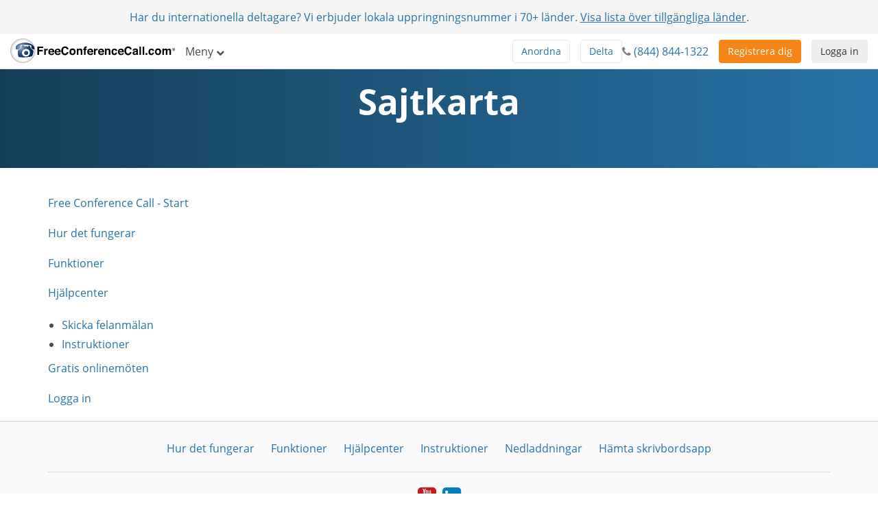

--- FILE ---
content_type: text/html; charset=utf-8
request_url: https://www.freeconferencecall.com/sv/sitemap
body_size: 7654
content:
<!DOCTYPE html>
<html dir='ltr' lang='sv' xml-lang='sv'>
<head>
<title>
Sitemap – FreeConferenceCall.com
</title>
<meta charset='utf-8'>
<meta content='IE=edge' http-equiv='X-UA-Compatible'>
<meta content='width=device-width, initial-scale=1' name='viewport'>
<meta content='SKYPE_TOOLBAR_PARSER_COMPATIBLE' name='SKYPE_TOOLBAR'>
<meta content='6Ldw2wATAAAAAPrc0sIk2o7FxSX5ZwzkHm55xu2i' name='RECAPTCHA'>
<meta content='telephone=no' name='format-detection'>
<meta content='us' name='country_code'>
<link href='/fcc_favicon.ico' rel='shortcut icon' type='image/x-icon'>
<meta content='This is the sitemap for FreeConferenceCall.com. Here you will find navigational assistance for our site. Dial (844) 844-1322 with questions or comments.' name='description'>
<meta content='FreeConferenceCall.com' name='keywords'>
<meta content='text/html; charset=iso-8859-1' http-equiv='Content-Type'>

<meta content='Sitemap – FreeConferenceCall.com' property='og:title'>
<meta content='website' property='og:type'>
<meta content='https://www.freeconferencecall.com/sv/sitemap' property='og:url'>
<meta content='https://www.freeconferencecall.com/images/fcc_logo_fb.png' property='og:image'>
<meta content='FreeConferenceCall.com' property='og:site_name'>
<meta content='freeconferencecall' property='fb:admins'>


<meta name="csrf-param" content="authenticity_token" />
<meta name="csrf-token" content="kMYu_7-8TKL-Dozj764y1X5njN4sLlwr8gJkad_0rcYhMIVVv-25Az8Ol72MZftfKak5RtzVcZ9SkP7rJcGZyQ" />

<link rel="canonical" href="https://www.freeconferencecall.com/sv/sitemap">
<link rel="stylesheet" href="/assets/vendor_inside-0ef4f11ba80feb7a97233767e9249172a93efd603d96b5279d888b96fc8aafc1.css" media="all" debug="false" />
<link rel="stylesheet" href="/assets/application_wide-7a01365a10752a70529fa4fc0f22b877eac79f27b4e657ebac88cf5008086a94.css" media="all" debug="false" />

<script>
if(!window.LauncherConfig) { LauncherConfig = {}; }
if(!window.App) { App = {}; }
LauncherConfig.AppUrl = "https://app.freeconferencecall.com/nc/download?system_platform=mac";
LauncherConfig.PluginVersion = "1.2.2";
LauncherConfig.PluginUrl = 'https://www.freeconferencecall.com/download?localization=en&platform=mac';
LauncherConfig.ServerEnvironment = "fcc_production";
LauncherConfig.OperationSystem = "mac";
LauncherConfig.isLinuxOS = false;
LauncherConfig.isWinOS = false;
LauncherConfig.isMacOS = true;

window.PROJECT_NAME = "fcc";
App.isStartMeeting = (window.PROJECT_NAME === 'sm');
App.isHuddle = (window.PROJECT_NAME === 'huddle');
</script>

<script>
  window.ga=window.ga||function(){(ga.q=ga.q||[]).push(arguments)};ga.l=+new Date;
  ga('create', 'UA-208565-1', 'auto');
  ga('set', 'dimension1', 'no');
  ga('send', 'pageview');
</script>
<script async defer='defer' src='https://www.google-analytics.com/analytics.js'></script>
<script>
  function bingTrackerScript(){
    (function(w,d,t,r,u){var f,n,i;w[u]=w[u]||[],f=function(){var o={ti:"5773337"};o.q=w[u],w[u]=new UET(o),w[u].push("pageLoad")},n=d.createElement(t),n.src=r,n.async=1,n.onload=n.onreadystatechange=function(){var s=this.readyState;s&&s!=="loaded"&&s!=="complete"||(f(),n.onload=n.onreadystatechange=null)},i=d.getElementsByTagName(t)[0],i.parentNode.insertBefore(n,i)})(window,document,"script","//bat.bing.com/bat.js","uetq");
  }
  
  window.addEventListener('load', bingTrackerScript, false);
</script>
<script src='//cdn.bc0a.com/autopilot/f00000000042656/autopilot_sdk.js'></script>
<script defer='defer' src='https://www.googletagmanager.com/gtag/js?id=AW-1072491539'></script>
<script>
  window.dataLayer = window.dataLayer || [];
  function gtag(){dataLayer.push(arguments);}
  gtag('js', new Date());
  
  gtag('config', 'AW-1072491539');
</script>
<script>
  // bfcache buster
  window.onpageshow = function(event) {
    if (event.persisted) {
        window.location.reload()
    }
  };
  
  setTimeout(() => {
    // let's delay for better page performance, we don't need it right away
    window.__lc = window.__lc || {};
    window.__lc.license = 7519271;
    var lc = document.createElement('script'); lc.type = 'text/javascript'; lc.async = true;
    lc.src = ('https:' == document.location.protocol ? 'https://' : 'http://') + 'cdn.livechatinc.com/tracking.js';
    var s = document.getElementsByTagName('script')[0]; s.parentNode.insertBefore(lc, s);
  }, 10000);
</script>

</head>
<body class='sitemap global' dir='ltr' id='document-top'>
<div class='fcc-modal-mask'></div>
<!-- / by ip -->
<a class='btn btn-light-gray' href='#skip-nav' id='skip-navigation' title='Gå till huvudinnehållet'>
Gå till huvudinnehållet
</a>

<div class='container-fluid'>
<div class='language-selector-mobile'>
<div class='container-fluid'>

</div>
</div>
</div>
<div class='navbar navbar-default navbar-fixed-top' role='navigation'>
<div class='nav-banner navbar-header text-center x-small gdpr hidden'>
Genom att klicka på Godkänn så samtycker du med våra <a title="Användarvillkor" href="/sv/terms-of-service">Användarvillkor</a> och hur vi samlar in och skyddar personliga uppgifter. <a title="Läs mer" href="/sv/terms-of-service">Läs mer</a>... <button type="button" class="btn btn-default" title="Accept" onclick="window.Utils ? window.Utils.acceptGDPR() : acceptGDPR()">Godkänn</button>
</div>
<div class='nav-banner navbar-header text-center'>
Har du internationella deltagare? Vi erbjuder lokala uppringningsnummer i 70+ länder. <a title="Visa lista över tillgängliga länder" onclick="ga(&#39;send&#39;, &#39;event&#39;, &#39;Banner&#39;, &#39;click&#39;, &#39;international_conferencing_1&#39;);" href="/international-conferencing?locale=sv">Visa lista över tillgängliga länder</a>.
</div>
<input type="hidden" id="show_nav_banner" value="true" autocomplete="off" />
<div class='container-fluid'>
<div class='navbar-header'>
<button name="button" type="button" class="navbar-toggle collapsed" data-target="#navMain" data-toggle="collapse"><span class='sr-only'>
Öppna/Stäng meny
</span>
<span class='icon-bar first'></span>
<span class='icon-bar'></span>
<span class='icon-bar last'></span>
</button><a class="navbar-brand global-logo" title="FreeConferenceCall.com" href="/?locale=sv"><img alt="FreeConferenceCall.com Logo" class="fcc-logo" src="/images/application_wide/general/logo/freeconferencecall-logo.svg" />
</a><a id="login-mobile" class="btn btn-light-gray pull-right" title="Logga in" href="/sv/login">Logga in</a>
<div class='visible-xs-block'>
<button name="button" type="button" class="btn btn-orange pull-right nav-signup-btn" onClick="ga(&#39;send&#39;, &#39;event&#39;, &#39;signup button&#39;, &#39;clicked&#39;, &#39;navbar&#39;); window.DialogMessages ? DialogMessages.signupPopup({campaign_tag: &#39;&#39;, signup_popup_login_campaign_tag: &#39;&#39;, signup_sso_btns_campaign_tag: &#39;&#39;, welcome_back_login_campaign_tag: &#39;&#39;, site_tag: &#39;FCC_HO_5_F&#39;, promo: &#39;&#39;}) : Dialog.whatIsThisHome(&#39;&#39;, &#39;&#39;, &#39;FCC_HO_5_F&#39;, &#39;&#39;, &#39;&#39;)" title="Registrera dig">Registrera dig</button>
</div>
</div>
<div class='collapse navbar-collapse top-collapse' id='navMain'>
<ul class='nav navbar-nav'>
<li class='dropdown hidden-xs'>
<a class="dropdown-toggle" data-toggle="dropdown" href="#">Meny
<i aria-label='Meny' class='fa fa-chevron-down'></i>
</a><ul class='dropdown-menu' role='menu'>
<li class='' role='menuitem'>
<a title="Hur det fungerar" href="/sv/how-it-works">Hur det fungerar</a>
</li>
<li class='' role='menuitem'>
<a title="Videokonferenser" href="/sv/video-conferencing">Videokonferenser</a>
</li>
<li class='' role='menuitem'>
<a title="Skärmdelning" href="/sv/screen-sharing">Skärmdelning</a>
</li>
<li class='' role='menuitem'>
<a title="One Number" href="/sv/one-number-3">One Number</a>
</li>
<li class='' role='menuitem'>
<a title="Funktioner" href="/features">Funktioner</a>
</li>
<li class='' role='menuitem'>
<a title="Hjälpcenter" href="/sv/support">Hjälpcenter</a>
</li>
<li class='divider hidden'></li>

<li class='divider om-item-on-menu hidden-xs'></li>
<li class='divider hidden-xs' role='menuitem'></li>
<li class='hidden-xs' role='menuitem'>
<div class='phone-number-group'>
<p class='navbar-text'>
Kundservice:
<i aria-label='Telefon-ikon' class='fa fa-phone'></i>
<span aria-label='(844) 844-1322' class='phone-number'>
(844) 844-1322
</span>
</p>
</div>
</li>
</ul>
</li>
<li class='visible-xs-block' role='menuitem'>
<a title="Hur det fungerar" href="/sv/how-it-works">Hur det fungerar</a>
</li>
<li class='visible-xs-block' role='menuitem'>
<a title="Videokonferenser" href="/sv/video-conferencing">Videokonferenser</a>
</li>
<li class='visible-xs-block' role='menuitem'>
<a title="Skärmdelning" href="/sv/screen-sharing">Skärmdelning</a>
</li>
<li class='visible-xs-block' role='menuitem'>
<a title="One Number" href="/sv/one-number-3">One Number</a>
</li>
<li class='visible-xs-block' role='menuitem'>
<a title="Funktioner" href="/features">Funktioner</a>
</li>
<li class='visible-xs-block' role='menuitem'>
<a title="Hjälpcenter" href="/sv/support">Hjälpcenter</a>
</li>
<li class='divider visible-xs-block'></li>

<li class='dropdown hidden-xs online-meeting-menu'>
<a class="dropdown-toggle" title="Onlinemöten" data-toggle="dropdown" href="#">Onlinemöten
<i class='fa fa-chevron-down'></i>
</a><ul class='dropdown-menu' role='menu'>
<li class='' role='menuitem'>
<button class='btn-link btn-block host_meeting_btn' onClick='Launcher.showHostPopup()' title='Anordna möte' type='button'>
<i aria-label='Anordna möte' class='fa fa-user'></i>
Anordna möte
</button>
</li>
<li class='' role='menuitem'>
<button class='btn-link btn-block join_meeting_btn' onClick='Launcher.showJoinPopup()' title='Delta på möte' type='button'>
<i aria-label='Delta på möte' class='fa fa-sign-in'></i>
Delta på möte
</button>
</li>
<li class='divider' role='menuitem'></li>
<li class='' role='menuitem'>
<a title="Gratis onlinemöten" href="/online-meetings"><i aria-label='Gratis onlinemöten' class='fa fa-desktop'></i>
Gratis onlinemöten
</a></li>

</ul>
</li>
<li class='visible-xs-block' role='menuitem'>
<button class='btn-link btn-block host_meeting_btn' onClick='Launcher.showHostPopup()' title='Anordna möte' type='button'>
<i aria-label='Anordna möte' class='fa fa-user'></i>
Anordna möte
</button>
</li>
<li class='visible-xs-block' role='menuitem'>
<button class='btn-link btn-block join_meeting_btn' onClick='Launcher.showJoinPopup()' title='Delta på möte' type='button'>
<i aria-label='Delta på möte' class='fa fa-sign-in'></i>
Delta på möte
</button>
</li>
<li class='divider visible-xs-block' role='menuitem'></li>
<li class='visible-xs-block' role='menuitem'>
<a title="Gratis onlinemöten" href="/online-meetings"><i aria-label='Gratis onlinemöten' class='fa fa-desktop'></i>
Gratis onlinemöten
</a></li>


<li class='hide-phone divider' role='menuitem'></li>
<li class='hide-phone'>
<div class='phone-number-group'>
<p class='navbar-text'>
Kundservice:
<i aria-label='Telefon-ikon' class='fa fa-phone'></i>
<span aria-label='(844) 844-1322' class='phone-number'>
(844) 844-1322
</span>
</p>
</div>
</li>
</ul>
<div class='navbar-right login-btn hidden-xs'>
<a id="login-desktop" class="btn btn-light-gray pull-right" title="Logga in" href="/sv/login">Logga in</a>
</div>
<div class='navbar-right signup-btn'>
<button name="button" type="button" class="btn btn-orange nav-signup-btn" onClick="ga(&#39;send&#39;, &#39;event&#39;, &#39;signup button&#39;, &#39;clicked&#39;, &#39;navbar&#39;); window.DialogMessages ? DialogMessages.signupPopup({campaign_tag: &#39;&#39;, signup_popup_login_campaign_tag: &#39;&#39;, signup_sso_btns_campaign_tag: &#39;&#39;, welcome_back_login_campaign_tag: &#39;&#39; , site_tag: &#39;FCC_HO_5_F&#39;, promo: &#39;&#39;}) : Dialog.whatIsThisHome(&#39;&#39;, &#39;&#39;, &#39;FCC_HO_5_F&#39;, &#39;&#39;, &#39;&#39;)" title="Registrera dig">Registrera dig</button>
</div>
<div class='navbar-right hidden-sm'>
<div class='phone-number-group'>
<p class='navbar-text'>
<i aria-label='Telefon-ikon' class='fa fa-phone'></i>
<span aria-label='(844) 844-1322' class='phone-number'>
(844) 844-1322
</span>
</p>
</div>
</div>
<ul class='navbar-right join-host-menu version2-menu'>
<li class='pull-right'>
<button name="button" type="submit" class="btn btn-white" onClick="Launcher.showJoinPopup()" title="Delta på möte">Delta</button>
</li>
<li class='pull-right'>
<button name="button" type="submit" class="btn btn-white" onClick="Launcher.showHostPopup(&#39;false&#39;, &#39;false&#39;)" title="Anordna möte">Anordna</button>
</li>
</ul>
<div class='navbar-right'>

</div>
</div>
</div>
</div>
<div class='nav-fix '></div>

<div id='skip-nav' tabindex='-1'></div>



<div class='head-block'>
<h1 class='white'>
Sajtkarta
</h1>
</div>
<div class='container'>
<div class='row'>
<div class='col-md-12'>
<p><a title="Free Conference Call - Start" href="/?locale=sv">Free Conference Call - Start</a></p>
<p><a title="Hur det fungerar" href="/sv/how-it-works">Hur det fungerar</a></p>
<p><a title="Funktioner" href="/features">Funktioner</a></p>
<p><a title="Hjälpcenter" href="/sv/support">Hjälpcenter</a></p>
<ul>
<li><a title="Skicka felanmälan" href="/sv/support-ticket">Skicka felanmälan</a></li>
<li><a title="Instruktioner" href="/sv/host-instructions">Instruktioner</a></li>
</ul>
<p><a title="Gratis onlinemöten" href="/learn-more-online-meeting?locale=sv">Gratis onlinemöten</a></p>
<p><a title="Logga in" href="/sv/login">Logga in</a></p>
</div>
</div>


</div>
<div class='global-logged-out' id='footer'>
<div class='container footernav'>
<div class='row'>
<div class='col-md-12'>
<ul class='list-inline text-center'>
<li><a title="Hur det fungerar" href="/sv/how-it-works">Hur det fungerar</a></li>
<li><a title="Funktioner" href="/features">Funktioner</a></li>
<li><a title="Hjälpcenter" href="/sv/support">Hjälpcenter</a></li>
<li><a title="Instruktioner" href="/sv/host-instructions">Instruktioner</a></li>
<li><a title="Nedladdningar" href="/downloads">Nedladdningar</a></li>
<li id='download-app'><a title="Hämta skrivbordsapp" onclick="ga(&#39;send&#39;, &#39;event&#39;, &#39;Desktop App&#39;, &#39;Download&#39;, &#39;Footer Link&#39;); Launcher.download();  return false;" href="javascript://">Hämta skrivbordsapp</a></li>
</ul>
</div>
</div>
<hr>
<div class='row row-centered'>
<div class='col-md-12 col-sm-12 col-xs-12 col-centered'>
<div class='social-icons'>
<ul>
<li>
<a title="YouTube" rel="noopener" target="_blank" href="https://www.youtube.com/user/freeconf"><i class='fa fa-youtube-square fa-2x'></i>
<span class='sr-only'>
YouTube
</span>
</a></li>
<li>
<a title="LinkedIn" href="https://www.linkedin.com/company/freeconferencecall.com"><i class='fa fa-linkedin-square fa-2x'></i>
<span class='sr-only'>
LinkedIn
</span>
</a></li>
</ul>
</div>
</div>
</div>

<div class='row'>
<div class='col-md-12'>
<div class='small' id='sitelegend'>
<ul>
<li><a title="Integritetspolicy" href="/sv/privacy-policy">Integritetspolicy</a></li>
<li><a title="Sajtkarta" href="/sv/sitemap">Sajtkarta</a></li>
<li><a title="Acceptabel användning" href="/phone/acceptableuse?locale=sv">Acceptabel användning</a></li>
<li><a title="Regler &amp; villkor" href="/sv/terms-of-service">Regler &amp; villkor</a></li>
<li>
&#169; FreeConferenceCall.com 2001-2026, ver G
</li>
<li id='country-selector'>
<div class='vertical-center'>
<svg fill='none' height='16' viewBox='0 0 16 16' width='16' xmlns='http://www.w3.org/2000/svg'>
<path d='M14 6.66669C14 11.3334 8 15.3334 8 15.3334C8 15.3334 2 11.3334 2 6.66669C2 5.07539 2.63214 3.54926 3.75736 2.42405C4.88258 1.29883 6.4087 0.666687 8 0.666687C9.5913 0.666687 11.1174 1.29883 12.2426 2.42405C13.3679 3.54926 14 5.07539 14 6.66669Z' stroke='#2773A7' stroke-linecap='round' stroke-linejoin='round'></path>
<path d='M8 8.66669C9.10457 8.66669 10 7.77126 10 6.66669C10 5.56212 9.10457 4.66669 8 4.66669C6.89543 4.66669 6 5.56212 6 6.66669C6 7.77126 6.89543 8.66669 8 8.66669Z' stroke='#2773A7' stroke-linecap='round' stroke-linejoin='round'></path>
</svg>
<a onclick="DialogMessages.countrySelectorPopup();" title="Välj land" href="#">USA</a>
<div class='flag-icon flag-icon-us'></div>
</div>
</li>
</ul>
</div>
</div>
<div class='hidden' id='country-selector-popup'>
<div id='countrylist'>
<h3>
Amerika
</h3>
<div class='row'>
<div class='col-xs-12 col-sm-6 col-md-3'>
<i class='pull-left fa-2x flag-icon flag-icon-ar'></i>
<span class='sr-only'>
Argentina
</span>
<p class='country-name ellipsis'>
<a title="Argentina" href="/es/ar/sitemap">Argentina</a>
<i class='x-small'>
Spanska
</i>
</p>
</div>
<div class='col-xs-12 col-sm-6 col-md-3'>
<i class='pull-left fa-2x flag-icon flag-icon-br'></i>
<span class='sr-only'>
Brasilien
</span>
<p class='country-name ellipsis'>
<a title="Brazil" href="/pt/br/sitemap">Brasilien</a>
<i class='x-small'>
Portugisiska
</i>
</p>
</div>
<div class='col-xs-12 col-sm-6 col-md-3'>
<i class='pull-left fa-2x flag-icon flag-icon-ca'></i>
<span class='sr-only'>
Kanada
</span>
<p class='country-name ellipsis'>
<a title="Canada" href="/global/ca/sitemap">Kanada</a>
<i class='x-small'>
Engelska
</i>
</p>
</div>
<div class='col-xs-12 col-sm-6 col-md-3'>
<i class='pull-left fa-2x flag-icon flag-icon-cl'></i>
<span class='sr-only'>
Chile
</span>
<p class='country-name ellipsis'>
<a title="Chile" href="/es/cl/sitemap">Chile</a>
<i class='x-small'>
Spanska
</i>
</p>
</div>
</div>
<div class='row'>
<div class='col-xs-12 col-sm-6 col-md-3'>
<i class='pull-left fa-2x flag-icon flag-icon-co'></i>
<span class='sr-only'>
Colombia
</span>
<p class='country-name ellipsis'>
<a title="Colombia" href="/es/co/sitemap">Colombia</a>
<i class='x-small'>
Spanska
</i>
</p>
</div>
<div class='col-xs-12 col-sm-6 col-md-3'>
<i class='pull-left fa-2x flag-icon flag-icon-cr'></i>
<span class='sr-only'>
Costa Rica
</span>
<p class='country-name ellipsis'>
<a title="Costa Rica" href="/es/cr/sitemap">Costa Rica</a>
<i class='x-small'>
Spanska
</i>
</p>
</div>
<div class='col-xs-12 col-sm-6 col-md-3'>
<i class='pull-left fa-2x flag-icon flag-icon-do'></i>
<span class='sr-only'>
Dominikanska republiken
</span>
<p class='country-name ellipsis'>
<a title="Dominican Republic" href="/es/do/sitemap">Dominikanska republiken</a>
<i class='x-small'>
Spanska
</i>
</p>
</div>
<div class='col-xs-12 col-sm-6 col-md-3'>
<i class='pull-left fa-2x flag-icon flag-icon-gt'></i>
<span class='sr-only'>
Guatemala
</span>
<p class='country-name ellipsis'>
<a title="Guatemala" href="/es/gt/sitemap">Guatemala</a>
<i class='x-small'>
Spanska
</i>
</p>
</div>
</div>
<div class='row'>
<div class='col-xs-12 col-sm-6 col-md-3'>
<i class='pull-left fa-2x flag-icon flag-icon-mx'></i>
<span class='sr-only'>
Mexiko
</span>
<p class='country-name ellipsis'>
<a title="Mexico" href="/es/mx/sitemap">Mexiko</a>
<i class='x-small'>
Spanska
</i>
</p>
</div>
<div class='col-xs-12 col-sm-6 col-md-3'>
<i class='pull-left fa-2x flag-icon flag-icon-pa'></i>
<span class='sr-only'>
Panama
</span>
<p class='country-name ellipsis'>
<a title="Panama" href="/es/pa/sitemap">Panama</a>
<i class='x-small'>
Spanska
</i>
</p>
</div>
<div class='col-xs-12 col-sm-6 col-md-3'>
<i class='pull-left fa-2x flag-icon flag-icon-pe'></i>
<span class='sr-only'>
Peru
</span>
<p class='country-name ellipsis'>
<a title="Peru" href="/es/pe/sitemap">Peru</a>
<i class='x-small'>
Spanska
</i>
</p>
</div>
<div class='col-xs-12 col-sm-6 col-md-3'>
<i class='pull-left fa-2x flag-icon flag-icon-us'></i>
<span class='sr-only'>
USA
</span>
<p class='country-name ellipsis'>
<a title="United States" href="/en/us/sitemap">USA</a>
<i class='x-small'>
Engelska
</i>
</p>
</div>
</div>
<h3>
EMEA
</h3>
<div class='row'>
<div class='col-xs-12 col-sm-6 col-md-3'>
<i class='pull-left fa-2x flag-icon flag-icon-af'></i>
<span class='sr-only'>
Afghanistan
</span>
<p class='country-name ellipsis'>
<a title="Afghanistan" href="/global/af/sitemap">Afghanistan</a>
<i class='x-small'>
Engelska
</i>
</p>
</div>
<div class='col-xs-12 col-sm-6 col-md-3'>
<i class='pull-left fa-2x flag-icon flag-icon-at'></i>
<span class='sr-only'>
Österrike
</span>
<p class='country-name ellipsis'>
<a title="Austria" href="/de/at/sitemap">Österrike</a>
<i class='x-small'>
Tyska
</i>
</p>
</div>
<div class='col-xs-12 col-sm-6 col-md-3'>
<i class='pull-left fa-2x flag-icon flag-icon-bh'></i>
<span class='sr-only'>
Bahrain
</span>
<p class='country-name ellipsis'>
<a title="Bahrain" href="/ar/bh/sitemap">Bahrain</a>
<i class='x-small'>
Arabiska
</i>
</p>
</div>
<div class='col-xs-12 col-sm-6 col-md-3'>
<i class='pull-left fa-2x flag-icon flag-icon-be'></i>
<span class='sr-only'>
Belgien
</span>
<p class='country-name ellipsis'>
<a title="Belgium" href="/nl/be/sitemap">Belgien</a>
<i class='x-small'>
Holländska
</i>
</p>
</div>
</div>
<div class='row'>
<div class='col-xs-12 col-sm-6 col-md-3'>
<i class='pull-left fa-2x flag-icon flag-icon-ba'></i>
<span class='sr-only'>
Bosnien och Herzegovina
</span>
<p class='country-name ellipsis'>
<a title="Bosnia and Herzegovina" href="/global/ba/sitemap">Bosnien och Herzegovina</a>
<i class='x-small'>
Engelska
</i>
</p>
</div>
<div class='col-xs-12 col-sm-6 col-md-3'>
<i class='pull-left fa-2x flag-icon flag-icon-bg'></i>
<span class='sr-only'>
Bulgarien
</span>
<p class='country-name ellipsis'>
<a title="Bulgaria" href="/global/bg/sitemap">Bulgarien</a>
<i class='x-small'>
Engelska
</i>
</p>
</div>
<div class='col-xs-12 col-sm-6 col-md-3'>
<i class='pull-left fa-2x flag-icon flag-icon-cm'></i>
<span class='sr-only'>
Kamerun
</span>
<p class='country-name ellipsis'>
<a title="Cameroon" href="/fr/cm/sitemap">Kamerun</a>
<i class='x-small'>
Franska
</i>
</p>
</div>
<div class='col-xs-12 col-sm-6 col-md-3'>
<i class='pull-left fa-2x flag-icon flag-icon-hr'></i>
<span class='sr-only'>
Kroatien
</span>
<p class='country-name ellipsis'>
<a title="Croatia" href="/global/hr/sitemap">Kroatien</a>
<i class='x-small'>
Engelska
</i>
</p>
</div>
</div>
<div class='row'>
<div class='col-xs-12 col-sm-6 col-md-3'>
<i class='pull-left fa-2x flag-icon flag-icon-cy'></i>
<span class='sr-only'>
Cypern
</span>
<p class='country-name ellipsis'>
<a title="Cyprus" href="/global/cy/sitemap">Cypern</a>
<i class='x-small'>
Engelska
</i>
</p>
</div>
<div class='col-xs-12 col-sm-6 col-md-3'>
<i class='pull-left fa-2x flag-icon flag-icon-cz'></i>
<span class='sr-only'>
Tjeckien
</span>
<p class='country-name ellipsis'>
<a title="Czech Republic" href="/global/cz/sitemap">Tjeckien</a>
<i class='x-small'>
Engelska
</i>
</p>
</div>
<div class='col-xs-12 col-sm-6 col-md-3'>
<i class='pull-left fa-2x flag-icon flag-icon-dk'></i>
<span class='sr-only'>
Danmark
</span>
<p class='country-name ellipsis'>
<a title="Denmark" href="/da/dk/sitemap">Danmark</a>
<i class='x-small'>
Danska
</i>
</p>
</div>
<div class='col-xs-12 col-sm-6 col-md-3'>
<i class='pull-left fa-2x flag-icon flag-icon-ee'></i>
<span class='sr-only'>
Estland
</span>
<p class='country-name ellipsis'>
<a title="Estonia" href="/global/ee/sitemap">Estland</a>
<i class='x-small'>
Engelska
</i>
</p>
</div>
</div>
<div class='row'>
<div class='col-xs-12 col-sm-6 col-md-3'>
<i class='pull-left fa-2x flag-icon flag-icon-fi'></i>
<span class='sr-only'>
Finland
</span>
<p class='country-name ellipsis'>
<a title="Finland" href="/fi/fi/sitemap">Finland</a>
<i class='x-small'>
Finska
</i>
</p>
</div>
<div class='col-xs-12 col-sm-6 col-md-3'>
<i class='pull-left fa-2x flag-icon flag-icon-fr'></i>
<span class='sr-only'>
Frankrike
</span>
<p class='country-name ellipsis'>
<a title="France" href="/fr/fr/sitemap">Frankrike</a>
<i class='x-small'>
Franska
</i>
</p>
</div>
<div class='col-xs-12 col-sm-6 col-md-3'>
<i class='pull-left fa-2x flag-icon flag-icon-ge'></i>
<span class='sr-only'>
Georgien
</span>
<p class='country-name ellipsis'>
<a title="Georgia" href="/global/ge/sitemap">Georgien</a>
<i class='x-small'>
Engelska
</i>
</p>
</div>
<div class='col-xs-12 col-sm-6 col-md-3'>
<i class='pull-left fa-2x flag-icon flag-icon-de'></i>
<span class='sr-only'>
Tyskland
</span>
<p class='country-name ellipsis'>
<a title="Germany" href="/de/de/sitemap">Tyskland</a>
<i class='x-small'>
Tyska
</i>
</p>
</div>
</div>
<div class='row'>
<div class='col-xs-12 col-sm-6 col-md-3'>
<i class='pull-left fa-2x flag-icon flag-icon-gr'></i>
<span class='sr-only'>
Grekland
</span>
<p class='country-name ellipsis'>
<a title="Greece" href="/global/gr/sitemap">Grekland</a>
<i class='x-small'>
Engelska
</i>
</p>
</div>
<div class='col-xs-12 col-sm-6 col-md-3'>
<i class='pull-left fa-2x flag-icon flag-icon-hu'></i>
<span class='sr-only'>
Ungern
</span>
<p class='country-name ellipsis'>
<a title="Hungary" href="/global/hu/sitemap">Ungern</a>
<i class='x-small'>
Engelska
</i>
</p>
</div>
<div class='col-xs-12 col-sm-6 col-md-3'>
<i class='pull-left fa-2x flag-icon flag-icon-is'></i>
<span class='sr-only'>
Island
</span>
<p class='country-name ellipsis'>
<a title="Iceland" href="/global/is/sitemap">Island</a>
<i class='x-small'>
Engelska
</i>
</p>
</div>
<div class='col-xs-12 col-sm-6 col-md-3'>
<i class='pull-left fa-2x flag-icon flag-icon-in'></i>
<span class='sr-only'>
Indien
</span>
<p class='country-name ellipsis'>
<a title="India" href="/global/in/sitemap">Indien</a>
<i class='x-small'>
Engelska
</i>
</p>
</div>
</div>
<div class='row'>
<div class='col-xs-12 col-sm-6 col-md-3'>
<i class='pull-left fa-2x flag-icon flag-icon-ie'></i>
<span class='sr-only'>
Irland
</span>
<p class='country-name ellipsis'>
<a title="Ireland" href="/global/ie/sitemap">Irland</a>
<i class='x-small'>
Engelska
</i>
</p>
</div>
<div class='col-xs-12 col-sm-6 col-md-3'>
<i class='pull-left fa-2x flag-icon flag-icon-it'></i>
<span class='sr-only'>
Italien
</span>
<p class='country-name ellipsis'>
<a title="Italy" href="/it/it/sitemap">Italien</a>
<i class='x-small'>
Italienska
</i>
</p>
</div>
<div class='col-xs-12 col-sm-6 col-md-3'>
<i class='pull-left fa-2x flag-icon flag-icon-kz'></i>
<span class='sr-only'>
Kazakhstan
</span>
<p class='country-name ellipsis'>
<a title="Kazakhstan" href="/global/kz/sitemap">Kazakhstan</a>
<i class='x-small'>
Engelska
</i>
</p>
</div>
<div class='col-xs-12 col-sm-6 col-md-3'>
<i class='pull-left fa-2x flag-icon flag-icon-ke'></i>
<span class='sr-only'>
Kenya
</span>
<p class='country-name ellipsis'>
<a title="Kenya" href="/global/ke/sitemap">Kenya</a>
<i class='x-small'>
Engelska
</i>
</p>
</div>
</div>
<div class='row'>
<div class='col-xs-12 col-sm-6 col-md-3'>
<i class='pull-left fa-2x flag-icon flag-icon-lv'></i>
<span class='sr-only'>
Lettland
</span>
<p class='country-name ellipsis'>
<a title="Latvia" href="/global/lv/sitemap">Lettland</a>
<i class='x-small'>
Engelska
</i>
</p>
</div>
<div class='col-xs-12 col-sm-6 col-md-3'>
<i class='pull-left fa-2x flag-icon flag-icon-lt'></i>
<span class='sr-only'>
Litauen
</span>
<p class='country-name ellipsis'>
<a title="Lithuania" href="/global/lt/sitemap">Litauen</a>
<i class='x-small'>
Engelska
</i>
</p>
</div>
<div class='col-xs-12 col-sm-6 col-md-3'>
<i class='pull-left fa-2x flag-icon flag-icon-lu'></i>
<span class='sr-only'>
Luxemburg
</span>
<p class='country-name ellipsis'>
<a title="Luxembourg" href="/de/lu/sitemap">Luxemburg</a>
<i class='x-small'>
Tyska
</i>
</p>
</div>
<div class='col-xs-12 col-sm-6 col-md-3'>
<i class='pull-left fa-2x flag-icon flag-icon-mw'></i>
<span class='sr-only'>
Malawi
</span>
<p class='country-name ellipsis'>
<a title="Malawi" href="/global/mw/sitemap">Malawi</a>
<i class='x-small'>
Engelska
</i>
</p>
</div>
</div>
<div class='row'>
<div class='col-xs-12 col-sm-6 col-md-3'>
<i class='pull-left fa-2x flag-icon flag-icon-mc'></i>
<span class='sr-only'>
Monaco
</span>
<p class='country-name ellipsis'>
<a title="Monaco" href="/fr/mc/sitemap">Monaco</a>
<i class='x-small'>
Franska
</i>
</p>
</div>
<div class='col-xs-12 col-sm-6 col-md-3'>
<i class='pull-left fa-2x flag-icon flag-icon-me'></i>
<span class='sr-only'>
Montenegro
</span>
<p class='country-name ellipsis'>
<a title="Montenegro" href="/global/me/sitemap">Montenegro</a>
<i class='x-small'>
Engelska
</i>
</p>
</div>
<div class='col-xs-12 col-sm-6 col-md-3'>
<i class='pull-left fa-2x flag-icon flag-icon-nl'></i>
<span class='sr-only'>
Nederländerna
</span>
<p class='country-name ellipsis'>
<a title="Netherlands" href="/nl/nl/sitemap">Nederländerna</a>
<i class='x-small'>
Holländska
</i>
</p>
</div>
<div class='col-xs-12 col-sm-6 col-md-3'>
<i class='pull-left fa-2x flag-icon flag-icon-ng'></i>
<span class='sr-only'>
Nigeria
</span>
<p class='country-name ellipsis'>
<a title="Nigeria" href="/global/ng/sitemap">Nigeria</a>
<i class='x-small'>
Engelska
</i>
</p>
</div>
</div>
<div class='row'>
<div class='col-xs-12 col-sm-6 col-md-3'>
<i class='pull-left fa-2x flag-icon flag-icon-no'></i>
<span class='sr-only'>
Norge
</span>
<p class='country-name ellipsis'>
<a title="Norway" href="/no/no/sitemap">Norge</a>
<i class='x-small'>
Norska
</i>
</p>
</div>
<div class='col-xs-12 col-sm-6 col-md-3'>
<i class='pull-left fa-2x flag-icon flag-icon-pk'></i>
<span class='sr-only'>
Pakistan
</span>
<p class='country-name ellipsis'>
<a title="Pakistan" href="/global/pk/sitemap">Pakistan</a>
<i class='x-small'>
Engelska
</i>
</p>
</div>
<div class='col-xs-12 col-sm-6 col-md-3'>
<i class='pull-left fa-2x flag-icon flag-icon-pl'></i>
<span class='sr-only'>
Polen
</span>
<p class='country-name ellipsis'>
<a title="Poland" href="/pl/pl/sitemap">Polen</a>
<i class='x-small'>
Polska
</i>
</p>
</div>
<div class='col-xs-12 col-sm-6 col-md-3'>
<i class='pull-left fa-2x flag-icon flag-icon-pt'></i>
<span class='sr-only'>
Portugal
</span>
<p class='country-name ellipsis'>
<a title="Portugal" href="/pt/pt/sitemap">Portugal</a>
<i class='x-small'>
Portugisiska
</i>
</p>
</div>
</div>
<div class='row'>
<div class='col-xs-12 col-sm-6 col-md-3'>
<i class='pull-left fa-2x flag-icon flag-icon-ro'></i>
<span class='sr-only'>
Rumänien
</span>
<p class='country-name ellipsis'>
<a title="Romania" href="/global/ro/sitemap">Rumänien</a>
<i class='x-small'>
Engelska
</i>
</p>
</div>
<div class='col-xs-12 col-sm-6 col-md-3'>
<i class='pull-left fa-2x flag-icon flag-icon-ru'></i>
<span class='sr-only'>
Ryssland
</span>
<p class='country-name ellipsis'>
<a title="Russian Federation" href="/ru/ru/sitemap">Ryssland</a>
<i class='x-small'>
Ryska
</i>
</p>
</div>
<div class='col-xs-12 col-sm-6 col-md-3'>
<i class='pull-left fa-2x flag-icon flag-icon-rs'></i>
<span class='sr-only'>
Serbien
</span>
<p class='country-name ellipsis'>
<a title="Serbia" href="/global/rs/sitemap">Serbien</a>
<i class='x-small'>
Engelska
</i>
</p>
</div>
<div class='col-xs-12 col-sm-6 col-md-3'>
<i class='pull-left fa-2x flag-icon flag-icon-sk'></i>
<span class='sr-only'>
Slovakien
</span>
<p class='country-name ellipsis'>
<a title="Slovakia" href="/global/sk/sitemap">Slovakien</a>
<i class='x-small'>
Engelska
</i>
</p>
</div>
</div>
<div class='row'>
<div class='col-xs-12 col-sm-6 col-md-3'>
<i class='pull-left fa-2x flag-icon flag-icon-si'></i>
<span class='sr-only'>
Slovenien
</span>
<p class='country-name ellipsis'>
<a title="Slovenia" href="/global/si/sitemap">Slovenien</a>
<i class='x-small'>
Engelska
</i>
</p>
</div>
<div class='col-xs-12 col-sm-6 col-md-3'>
<i class='pull-left fa-2x flag-icon flag-icon-za'></i>
<span class='sr-only'>
Sydafrika
</span>
<p class='country-name ellipsis'>
<a title="South Africa" href="/global/za/sitemap">Sydafrika</a>
<i class='x-small'>
Engelska
</i>
</p>
</div>
<div class='col-xs-12 col-sm-6 col-md-3'>
<i class='pull-left fa-2x flag-icon flag-icon-es'></i>
<span class='sr-only'>
Spanien
</span>
<p class='country-name ellipsis'>
<a title="Spain" href="/es/es/sitemap">Spanien</a>
<i class='x-small'>
Spanska
</i>
</p>
</div>
<div class='col-xs-12 col-sm-6 col-md-3'>
<i class='pull-left fa-2x flag-icon flag-icon-lk'></i>
<span class='sr-only'>
Sri Lanka
</span>
<p class='country-name ellipsis'>
<a title="Sri Lanka" href="/global/lk/sitemap">Sri Lanka</a>
<i class='x-small'>
Engelska
</i>
</p>
</div>
</div>
<div class='row'>
<div class='col-xs-12 col-sm-6 col-md-3'>
<i class='pull-left fa-2x flag-icon flag-icon-se'></i>
<span class='sr-only'>
Sverige
</span>
<p class='country-name ellipsis'>
<a title="Sweden" href="/sv/se/sitemap">Sverige</a>
<i class='x-small'>
Svenska
</i>
</p>
</div>
<div class='col-xs-12 col-sm-6 col-md-3'>
<i class='pull-left fa-2x flag-icon flag-icon-ch'></i>
<span class='sr-only'>
Schweiz
</span>
<p class='country-name ellipsis'>
<a title="Switzerland" href="/de/ch/sitemap">Schweiz</a>
<i class='x-small'>
Tyska
</i>
</p>
</div>
<div class='col-xs-12 col-sm-6 col-md-3'>
<i class='pull-left fa-2x flag-icon flag-icon-tr'></i>
<span class='sr-only'>
Turkiet
</span>
<p class='country-name ellipsis'>
<a title="Turkey" href="/tr/tr/sitemap">Turkiet</a>
<i class='x-small'>
Turkiska
</i>
</p>
</div>
<div class='col-xs-12 col-sm-6 col-md-3'>
<i class='pull-left fa-2x flag-icon flag-icon-ug'></i>
<span class='sr-only'>
Uganda
</span>
<p class='country-name ellipsis'>
<a title="Uganda" href="/global/ug/sitemap">Uganda</a>
<i class='x-small'>
Engelska
</i>
</p>
</div>
</div>
<div class='row'>
<div class='col-xs-12 col-sm-6 col-md-3'>
<i class='pull-left fa-2x flag-icon flag-icon-ua'></i>
<span class='sr-only'>
Ukraina
</span>
<p class='country-name ellipsis'>
<a title="Ukraine" href="/global/ua/sitemap">Ukraina</a>
<i class='x-small'>
Engelska
</i>
</p>
</div>
<div class='col-xs-12 col-sm-6 col-md-3'>
<i class='pull-left fa-2x flag-icon flag-icon-ae'></i>
<span class='sr-only'>
Förenade Arabemiraten
</span>
<p class='country-name ellipsis'>
<a title="United Arab Emirates" href="/ar/ae/sitemap">Förenade Arabemiraten</a>
<i class='x-small'>
Arabiska
</i>
</p>
</div>
<div class='col-xs-12 col-sm-6 col-md-3'>
<i class='pull-left fa-2x flag-icon flag-icon-gb'></i>
<span class='sr-only'>
Storbritannien
</span>
<p class='country-name ellipsis'>
<a title="United Kingdom" href="/global/gb/sitemap">Storbritannien</a>
<i class='x-small'>
Engelska
</i>
</p>
</div>
</div>
<h3>
Asien-Stillahavsregionen
</h3>
<div class='row'>
<div class='col-xs-12 col-sm-6 col-md-3'>
<i class='pull-left fa-2x flag-icon flag-icon-au'></i>
<span class='sr-only'>
Australien
</span>
<p class='country-name ellipsis'>
<a title="Australia" href="/global/au/sitemap">Australien</a>
<i class='x-small'>
Engelska
</i>
</p>
</div>
<div class='col-xs-12 col-sm-6 col-md-3'>
<i class='pull-left fa-2x flag-icon flag-icon-kh'></i>
<span class='sr-only'>
Kambodja
</span>
<p class='country-name ellipsis'>
<a title="Cambodia" href="/global/kh/sitemap">Kambodja</a>
<i class='x-small'>
Engelska
</i>
</p>
</div>
<div class='col-xs-12 col-sm-6 col-md-3'>
<i class='pull-left fa-2x flag-icon flag-icon-cn'></i>
<span class='sr-only'>
Kina
</span>
<p class='country-name ellipsis'>
<a title="China" href="/zh/cn/sitemap">Kina</a>
<i class='x-small'>
Mandarin
</i>
</p>
</div>
<div class='col-xs-12 col-sm-6 col-md-3'>
<i class='pull-left fa-2x flag-icon flag-icon-hk'></i>
<span class='sr-only'>
Hong Kong
</span>
<p class='country-name ellipsis'>
<a title="Hong Kong" href="/global/hk/sitemap">Hong Kong</a>
<i class='x-small'>
Engelska
</i>
</p>
</div>
</div>
<div class='row'>
<div class='col-xs-12 col-sm-6 col-md-3'>
<i class='pull-left fa-2x flag-icon flag-icon-id'></i>
<span class='sr-only'>
Indonesien
</span>
<p class='country-name ellipsis'>
<a title="Indonesia" href="/global/id/sitemap">Indonesien</a>
<i class='x-small'>
Engelska
</i>
</p>
</div>
<div class='col-xs-12 col-sm-6 col-md-3'>
<i class='pull-left fa-2x flag-icon flag-icon-jp'></i>
<span class='sr-only'>
Japan
</span>
<p class='country-name ellipsis'>
<a title="Japan" href="/ja/jp/sitemap">Japan</a>
<i class='x-small'>
Japanska
</i>
</p>
</div>
<div class='col-xs-12 col-sm-6 col-md-3'>
<i class='pull-left fa-2x flag-icon flag-icon-mn'></i>
<span class='sr-only'>
Mongoliet
</span>
<p class='country-name ellipsis'>
<a title="Mongolia" href="/global/mn/sitemap">Mongoliet</a>
<i class='x-small'>
Engelska
</i>
</p>
</div>
<div class='col-xs-12 col-sm-6 col-md-3'>
<i class='pull-left fa-2x flag-icon flag-icon-nz'></i>
<span class='sr-only'>
Nya Zeeland
</span>
<p class='country-name ellipsis'>
<a title="New Zealand" href="/global/nz/sitemap">Nya Zeeland</a>
<i class='x-small'>
Engelska
</i>
</p>
</div>
</div>
<div class='row'>
<div class='col-xs-12 col-sm-6 col-md-3'>
<i class='pull-left fa-2x flag-icon flag-icon-ph'></i>
<span class='sr-only'>
Filippinerna
</span>
<p class='country-name ellipsis'>
<a title="Philippines" href="/global/ph/sitemap">Filippinerna</a>
<i class='x-small'>
Engelska
</i>
</p>
</div>
<div class='col-xs-12 col-sm-6 col-md-3'>
<i class='pull-left fa-2x flag-icon flag-icon-tw'></i>
<span class='sr-only'>
Taiwan
</span>
<p class='country-name ellipsis'>
<a title="Taiwan" href="/global/tw/sitemap">Taiwan</a>
<i class='x-small'>
Engelska
</i>
</p>
</div>
<div class='col-xs-12 col-sm-6 col-md-3'>
<i class='pull-left fa-2x flag-icon flag-icon-th'></i>
<span class='sr-only'>
Thailand
</span>
<p class='country-name ellipsis'>
<a title="Thailand" href="/global/th/sitemap">Thailand</a>
<i class='x-small'>
Engelska
</i>
</p>
</div>
<div class='col-xs-12 col-sm-6 col-md-3'>
<i class='pull-left fa-2x flag-icon flag-icon-vn'></i>
<span class='sr-only'>
Vietnam
</span>
<p class='country-name ellipsis'>
<a title="Vietnam" href="/global/vn/sitemap">Vietnam</a>
<i class='x-small'>
Engelska
</i>
</p>
</div>
</div>

</div>
</div>
</div>
</div>
</div>




<script src="/assets/vendor_i18n-56bffe5f5f43a093223fc50395a74e92d9aae070c5389d7d75d0da91b17ec615.js" debug="false"></script>
<script>
window.Em = window.Ember = {I18n: {locale: "sv"}, ValidationError: {addMessage: function() {}}};
</script>
<script src="/assets/locales/sv-7092832bac6f47f1653a3200f586349258379bf875e8c78fe936d75097f4c9da.js"></script>
<script src="/assets/application_i18n-028ec33b270e8740ce12596ce070c6b8a87507148daae7ecb43603a141079d40.js"></script>
<script>
Parsley.addMessages('sv', window.Em.I18n.parsley);
Parsley.setLocale('sv');
</script>

<!-- Modal -->
<div aria-labelledby='fccModal' class='modal fade' id='fccModal' role='dialog' tabindex='-1'>
<div class='modal-dialog'>
<div class='modal-content'>
<div class='modal-header'>
<button aria-label='Close' class='close' data-dismiss='modal' type='button'>
<i class='fa fa-times' title='Close'></i>
<span class='sr-only'>Close</span>
</button>
<h4 class='fccModalLabel modal-title'></h4>
</div>
<div class='modal-body'></div>
<div class='modal-footer'></div>
</div>
</div>
</div>

<!-- Modal -->
<div aria-hidden='true' aria-labelledby='browserNotSupported' class='modal fade' id='browserNotSupported' role='dialog' tabindex='-1'>
<div class='modal-dialog modal-lg'>
<div class='modal-content'>
<div class='modal-header'>
<h4 class='fccModalLabel modal-title'>
Rekommendation
</h4>
</div>
<div class='modal-body text-center'>
<p class='lead'>
För optimal upplevelse rekommenderar vi att du uppdaterar din webbläsare genom länken nedan.
</p>
<br>
<div class='row'>
<div class='col-md-3'>
<div class='item form-group'>
<a title="Google Chrome" target="_blank" rel="noopener" href="https://www.google.com/chrome/browser/desktop/"><i aria-label='Google Chrome' class='fa fa-chrome fa-5x'></i>
<p class='lead'>
Chrome <br><small>Google</small>
</p>
</a></div>
</div>
<div class='col-md-3'>
<div class='item form-group'>
<a title="Firefox" target="_blank" rel="noopener" href="https://www.mozilla.com/firefox/"><i aria-label='Firefox' class='fa fa-firefox fa-5x'></i>
<p class='lead'>
Firefox <br><small>Mozilla Foundation</small>
</p>
</a></div>
</div>
<div class='col-md-3'>
<div class='item form-group'>
<a href='https://www.microsoft.com/en-us/windows/microsoft-edge' rel='noopener' target='_blank' title='Microsoft Edge'>
<i aria-label='Microsoft Edge' class='fa fa-edge fa-5x'></i>
<p class='lead'>
Edge <br><small>Microsoft</small>
</p>
</a>
</div>
</div>
<div class='col-md-3'>
<div class='item form-group'>
<a title="Safari" target="_blank" rel="noopener" href="https://www.apple.com/safari/"><i aria-label='Safari' class='fa fa-safari fa-5x'></i>
<p class='lead'>
Safari <br><small>Apple</small>
</p>
</a></div>
</div>
</div>
<br>
<div class='row'>
<div class='col-md-12'>
<p class='lead'>
Jag förstår att det kanske inte är kompatibelt
<a onclick='window.Utils ? window.Utils.allowOldBrowserContinue() : allowOldBrowserContinue()' title='fortsätt att använda denna webbläsare'>
fortsätt att använda denna webbläsare
</a>
</p>
</div>
</div>
</div>
</div>
</div>
</div>

<script>
  window.mobile_app_launch_url = "/application/freeconferencecall/"
  window.is_fcc_partner_domain = ("false" === "true")
</script>
</body>
</html>
<script>
  window.onbeforeunload = function() {
    window.location.reload(true);
  }
</script>


--- FILE ---
content_type: application/javascript
request_url: https://cdn.bc0a.com/autopilot/f00000000042656/autopilot_sdk.js
body_size: 14860
content:
window.BEIXF=function(e){var t={};function n(r){if(t[r])return t[r].exports;var o=t[r]={i:r,l:!1,exports:{}};return e[r].call(o.exports,o,o.exports,n),o.l=!0,o.exports}return n.m=e,n.c=t,n.d=function(e,t,r){n.o(e,t)||Object.defineProperty(e,t,{enumerable:!0,get:r})},n.r=function(e){"undefined"!=typeof Symbol&&Symbol.toStringTag&&Object.defineProperty(e,Symbol.toStringTag,{value:"Module"}),Object.defineProperty(e,"__esModule",{value:!0})},n.t=function(e,t){if(1&t&&(e=n(e)),8&t)return e;if(4&t&&"object"==typeof e&&e&&e.__esModule)return e;var r=Object.create(null);if(n.r(r),Object.defineProperty(r,"default",{enumerable:!0,value:e}),2&t&&"string"!=typeof e)for(var o in e)n.d(r,o,function(t){return e[t]}.bind(null,o));return r},n.n=function(e){var t=e&&e.__esModule?function(){return e["default"]}:function(){return e};return n.d(t,"a",t),t},n.o=function(e,t){return Object.prototype.hasOwnProperty.call(e,t)},n.p="",n(n.s=6)}([function(e,t,n){"use strict";Object.defineProperty(t,"__esModule",{value:!0});t.headMeta={SDK:{name:"be:sdk"},SDK_TYPE:{name:"be:sdk_type"},TIMER:{name:"be:timer"},ORIG_URL:{name:"be:orig_url"},NORM_URL:{name:"be:norm_url"},CAPSULE_URL:{name:"be:capsule_url"},API_DT:{name:"be:api_dt"},MOD_DT:{name:"be:mod_dt"},MESSAGES:{name:"be:messages"},IS_SPA:{name:"be:is_spa"},CONTENT_ONLY:{name:"be:content_only"}},t.scriptClass={HEAD:{name:"be:head_script"},BODY:{name:"be:body_script"},COMMENT:{name:"be:comment_script"}},t.styleClass={LINK_STYLE:{name:"be:link_style"}},t.SELECTORS={LINK_BLOCK_CONTAINER:{selector:".be-ix-link-block,.be-ixf-link-block,.BrightEdgeRelatedLinks,.be-related-link-container,.o-AutoPilot__m-AutoPilot-Wrap",name:"link-block-container"}}},function(e,t,n){"use strict";Object.defineProperty(t,"__esModule",{value:!0}),t.SDKUtils=void 0;var r=function(){function e(e,t){for(var n=0;n<t.length;n++){var r=t[n];r.enumerable=r.enumerable||!1,r.configurable=!0,"value"in r&&(r.writable=!0),Object.defineProperty(e,r.key,r)}}return function(t,n,r){return n&&e(t.prototype,n),r&&e(t,r),t}}(),o=n(0);var a=n(8);function i(e,t){for(var n=e+"";n.length<t;)n="0"+n;return n}t.SDKUtils=function(){function e(){!function(e,t){if(!(e instanceof t))throw new TypeError("Cannot call a class as a function")}(this,e)}return r(e,null,[{key:"getPageHash",value:function(e){var t=0;if(null===e||0===e.length)return t;for(var n=0;n<e.length;n++){t=(t<<5)-t+e.charCodeAt(n),t&=t}return t=t<0?"0"+-t:""+t}},{key:"getBooleanValue",value:function(e){return void 0!==e&&null!=e&&("1"===(e=e.toLowerCase())||"true"===e||"on"===e||"t"===e)}},{key:"normalizeUrl",value:function(e,t,n){var r=a.parse(e,!0),o=r.hostname,i=r.protocol,s=r.port;s=null===s||"http:"===i&&"80"===s||"https:"===i&&"443"===s?"":":"+s;var l=r.pathname,u=r.query,c=Object.keys(u).sort(),d=[];if(c.length>0)for(var h=0;h<c.length;h++){var f=c[h],p=f;if(n&&(p=f.toLowerCase()),t&&-1!==t.indexOf(p))if(Array.isArray(u[f]))for(var g=u[f].sort(),m=0;m<g.length;m++)d.push(p+"="+encodeURIComponent(g[m]));else{var _=encodeURIComponent(u[f]);d.push(p+"="+_)}}return d.length>0?i+"//"+o+s+l+"?"+d.join("&"):i+"//"+o+s+l}},{key:"getParameterDictionaryFromUrl",value:function(e){return a.parse(e,!0).query}},{key:"overrideHostInURL",value:function(e,t){var n=t.split(":"),r=-1;2===n.length&&(t=n[0],r=n[1]);var o=a.parse(e,!0),i=o.protocol;return o.hostname=t,o.host=t,r>-1&&("http:"===i&&"80"===r||"https:"===i&&"443"===r||(o.port=r.toString(),o.host=o.host+":"+r)),a.format(o)}},{key:"overrideProtocolInURL",value:function(e,t){var n=a.parse(e,!0);return n.protocol=t+":",a.format(n)}},{key:"userAgentMatchesRegex",value:function(e,t){return new RegExp(t,"gi").test(e)}},{key:"isDaylightSavings",value:function(e,t,n){if(t<3||t>11)return!1;if(t>3&&t<11)return!0;var r=e-n;return 3===t?r>=8:r<=0}},{key:"convertToNormalizedGoogleIndexTimeZone",value:function(t,n){var r=new Date(t),o=-8,a=r.getTime()+6e4*r.getTimezoneOffset(),s=new Date(a+36e5*o);return e.isDaylightSavings(s.getDate(),s.getMonth()+1,s.getDay())&&(o=-7,s=new Date(a+36e5*o)),n+"y_"+s.getFullYear()+"; "+n+"m_"+i(s.getMonth()+1,2)+"; "+n+"d_"+i(s.getDate(),2)+"; "+n+"h_"+i(s.getHours(),2)+"; "+n+"mh_"+i(s.getMinutes(),2)+"; "+n+"_epoch:"+t}},{key:"convertToNormalizedTimeZone",value:function(t,n){var r=new Date(t),o=-8,a=r.getTime()+6e4*r.getTimezoneOffset(),i=new Date(a+36e5*o);return e.isDaylightSavings(i.getDate(),i.getMonth()+1,i.getDay())&&(o=-7,i=new Date(a+36e5*o)),n+"_tstr:"+i.toString()+"; "+n+"_epoch:"+t}},{key:"matchIncludeRules",value:function(e,t){for(var n=0;n<e.length;n++){if(RegExp(e[n]).test(t))return!0}return!1}},{key:"derivePageGroup",value:function(t,n){for(var r=0;r<n.length;r++){var o=n[r].include_rules,a=n[r].exclude_rules,i=n[r].name;if(a){for(var s=!1,l=0;l<a.length;l++){if(RegExp(a[l]).test(t)){s=!0;break}}if(!s&&e.matchIncludeRules(o,t))return i}else if(e.matchIncludeRules(o,t))return i}return null}},{key:"simpleAssign",value:function(e,t){if(null!=t){for(var n in t)t.hasOwnProperty(n)&&(e[n]=t[n]);return e}}},{key:"isLegacy",value:function(){var e=0,t=/MSIE (\d+\.\d+)/,n=t.test(navigator.userAgent),r=!!navigator.userAgent.match(/Trident\/7.0/),o=navigator.userAgent.indexOf("rv:11.0");n&&(e=t.exec(navigator.userAgent)[1]);return-1!==navigator.appVersion.indexOf("MSIE 10")&&(e=10),r&&-1!==o&&(e=11),0!==e&&e<10}},{key:"htmlEntities",value:function(e){return String(e).replace(/&/g,"&amp;").replace(/</g,"&lt;").replace(/>/g,"&gt;").replace(/"/g,"&quot;")}},{key:"createCommentScript",value:function(e){var t=arguments.length>1&&void 0!==arguments[1]&&arguments[1],n=document.createElement("script");n.type="be:comment";var r="\n /*\n";return r+=" "+e+"\n",r+="*/\n",n.innerHTML=r,n.classList.add(o.scriptClass.COMMENT.name),t?n.outerHTML:n}}]),e}()},function(e,t){e.exports=function(e){return e.webpackPolyfill||(e.deprecate=function(){},e.paths=[],e.children||(e.children=[]),Object.defineProperty(e,"loaded",{enumerable:!0,get:function(){return e.l}}),Object.defineProperty(e,"id",{enumerable:!0,get:function(){return e.i}}),e.webpackPolyfill=1),e}},function(e,t){var n;n=function(){return this}();try{n=n||new Function("return this")()}catch(e){"object"==typeof window&&(n=window)}e.exports=n},function(e,t,n){"use strict";Object.defineProperty(t,"__esModule",{value:!0}),t.Logger=t.logLevelConstants=void 0;var r=n(1),o=t.logLevelConstants={DEBUG:0,INFO:1,WARNING:2,ERROR:3,FATAL:4};t.Logger={debugMode:!1,logLevel:o.WARNING,initLogger:function(){var e=arguments.length>0&&void 0!==arguments[0]?arguments[0]:o.WARNING;isNaN(e)||(this.logLevel=e);var t=document.location.href,n=r.SDKUtils.getParameterDictionaryFromUrl(t);n["ixf-debug"]&&(this.debugMode=r.SDKUtils.getBooleanValue(n["ixf-debug"])),this.debugMode&&(this.logLevel=o.DEBUG)},log:function(e,t){var n=arguments.length>2&&void 0!==arguments[2]?arguments[2]:null;t<this.logLevel||void 0!==window.console&&(console.log(e),n&&console.log(n))},info:function(e){var t=arguments.length>1&&void 0!==arguments[1]?arguments[1]:null;return this.log("[INFO] "+e,o.INFO,t)},debug:function(e){var t=arguments.length>1&&void 0!==arguments[1]?arguments[1]:null;return this.log("[DEBUG] "+e,o.DEBUG,t)},warn:function(e){var t=arguments.length>1&&void 0!==arguments[1]?arguments[1]:null;return this.log("[WARNING] "+e,o.WARNING,t)}}},function(e,t,n){(function(e,n){!function(){"use strict";var r,o,a,i,s,l,u,c,d,h,f,p,g,m,_,v,E=!0,b=!1,T=!0,N=!1,C=[];function A(e){r=e;var t,n,A,L=!1;try{if(-1!==navigator.userAgent.indexOf("MSIE")||navigator.appVersion.indexOf("Trident/")>-1)return;if(o=document.getElementById("marvel"))L=o.getAttribute("data-testmode"),a=o.getAttribute("data-customerid"),p=o.getAttribute("data-opt");else{if(!r)return;L=e["data-testmode"],a=e["data-customerid"],p=e["data-opt"]}I("data-opt")&&(p=I("data-opt")),b=!1,(t=I("marvel-debug"))&&"true"==t&&(b=!0),L?(E=!1,(A=I("marvel-testpage"))&&"true"==A&&(E=!0)):(E=!0,(n=I("marvel-activate"))&&"false"==n&&(E=!1)),a?0==(a=a.trim()).length&&(E=!1):E=!1,b&&(O("marveltestmode="+L),O("marvel-testpage="+A),O("marvelopt="+p)),function(){var e,t,n,p,m,_,v=!1;o?(e=o.getAttribute("data-cname"),t=o.getAttribute("data-domain"),m=o.getAttribute("data-url"),v=o.getAttribute("data-ignoreselfdomain"),_=o.getAttribute("data-ignorepath"),n=o.getAttribute("data-unblockurl"),g=o.getAttribute("data-droponerror"),T=o.getAttribute("data-dropsrcset")):r&&(e=r["data-cname"],t=r["data-domain"],m=r["data-url"],v=r["data-ignoreselfdomain"],_=r["data-ignorepath"],n=r["data-unblockurl"],g=r["data-droponerror"],T=r["data-dropsrcset"]);v&&"true"==v&&(N=!0);T=!(!T||"true"!=T);_&&_.trim().length>0&&(C=C.concat(_.split(",")));(!e||e.trim().length<=0)&&(e="marvel-b1-cdn.bc0a.com");e=e.trim(),p=["adminblock"];var A=0;for(A=0;A<p.length;A++)a==p[A]&&(O("Customer Blocked!="+a),E=!1);i=["marvel-b1-cdn.bc0a.com","marvel-b1-cdn.b3e5.com",".doubleclick.",".bizible.",".bing.",".google.",".googleapis.","adnxs.","cdninstagram.","fbcdn.","googleusercontent.",".hubspot.",".youtube.",".track.",".hotjar.","webtraxs.",".datapro.",".facebook.",".clicksapp.",".domclickext.",".pingclock.",".addthis.","pixel","choozle",".chrome-extension.",".youvisit.",".twitter.",".b0e8.","bidswitch",".adsrvr.",".gstatic.",".gravatar.",".amazon-adsystem.",".countmake.",".rlcdn.",".visitor-track.",".adroll.",".bidr.","mapbox.","turn.","igodigital.com","pubmatic.com","cartocdn.com","sonobi.com","ids.ad.gt","demdex.net"],t&&t.trim().length>0&&(t=t.toLowerCase(),i=i.concat(t.split(",")));N&&(i=i.concat([document.location.host]));u=e+"/"+a+"/",c=window.location.protocol+"//",h=window.location.host,d=window.location.pathname,f=h+d,s=["chrome-extension","adstream","/metric/","{{"],m&&m.trim().length>0&&(m=m.toLowerCase(),s=s.concat(m.split(",")));l=[],n&&n.trim().length>0&&(n=n.toLowerCase(),l=l.concat(n.split(",")));b&&(O("marvelversion=marvel-1.77.0"),O("marvelbeCDN="+u),O("marvelcustomerid="+a),O("marvelcname="+e),O("marvelblacklistcustomer="+p),O("marvelignoreselfdomain="+N),O("marveldatadomain="+t),O("marvelignoreDomain="+i),O("marveldataurl="+m),O("marvelurllist="+s),O("marveldataunblockurl="+n),O("marvelunblockurllist="+l),O("marvelprotocol="+c),O("marvelhost="+h),O("marvelpath="+d),O("marvelurl="+f),O("marvelignorepath="+C),O("marveldatadroponerror="+g),O("marveldropsrcset="+T))}();var y=0;for(y=0;y<C.length;y++)if(f.indexOf(C[y])>=0){E=!1;break}O("marvelactivate="+E),E&&(1==p?(v={childList:!0},(m=new MutationObserver(M)).observe(document.documentElement,v)):(_={childList:!0,subtree:!0,attributeFilter:["src","srcset","style"]},new MutationObserver(x).observe(document.documentElement,_)))}catch(e){O(e)}}function I(e){var t=RegExp("[?&]"+e+"=([^&]*)").exec(window.location.search);return t&&decodeURIComponent(t[1].replace(/\+/g," "))}function O(e){b&&console.log(e)}function L(e){if(!e)return!1;if(0==(e=e.trim()).length)return!1;if(e.length>500)return!1;if((e=e.toLowerCase()).indexOf(u)>0)return!1;if(e.indexOf(".svg")>=0||e.indexOf(".gif")>=0||e.indexOf(".mp4")>=0||e.indexOf(".webm")>=0||e.indexOf(".ogv")>=0)return!1;var t=function(e){var t=e,n=e.indexOf("//");if(n>=0){var r=(e=e.substring(n+2)).indexOf("/");return r>=0&&(t=e.substring(0,r)),"."+t}return document.location.host}(e);O("marvelgetdomain="+t);var n=0;for(n=0;n<l.length;n++)if(e.indexOf(l[n])>=0)return!0;var r=0;for(r=0;r<i.length;r++)if(t.indexOf(i[r])>=0)return!1;var o=0;for(o=0;o<s.length;o++)if(e.indexOf(s[o])>=0)return!1;return!0}function y(e){if(!e)return e;var t="",n=(e=e.trim()).toLowerCase();if(0==n.indexOf("http://"))t=e.substring(7);else if(0==n.indexOf("https://"))t=e.substring(8);else if(0==n.indexOf("//"))t=e.substring(2);else{if(0==n.indexOf("data:"))return"";0==(t=new URL(e,document.baseURI).href).indexOf("http://")?t=t.substring(7):0==t.indexOf("https://")&&(t=t.substring(8))}return c+u+t}function S(e){var t="";if(!e)return t;var n=(e=e.trim()).split(","),r=0;for(r=0;r<n.length;r++){var o=n[r].trim().split(" ");t=L(o[0])?1==o.length?t+y(o[0])+" ,":2==o.length?t+y(o[0])+" "+o[1]+",":3==o.length?t+y(o[0])+" "+o[1]+" "+o[2]+",":t+n[r]+",":(t=t+n[r]+",").trim()}return t.endsWith(",")&&(t=t.substring(0,t.length-1)),t.trim()}function R(e){var t="";if(!e)return t;var n=(e=e.trim()).toLowerCase(),r=n.indexOf("background-image");if(r<0&&(r=n.indexOf("background:")),r<0&&(r=n.indexOf("background ")),r>=0){var o=n.indexOf("url",r);if(o<0)return t;var a=n.indexOf("(",o);if(a>0){var i=n.indexOf(")",o);if(i>0){var s=e.substring(a+1,i);if(((s=s.trim()).startsWith("'")||s.startsWith('"'))&&(s=s.substring(1)),(s.endsWith("'")||s.endsWith('"'))&&(s=s.substring(0,s.length-1)),L(s)){var l=y(s);if(l&&l.trim().length>0&&s!=l)return l="'"+l+"'",t=e.substring(a+1,0)+l+e.substring(i)}}}}return t}function M(e){var t,n;for(n=0;n<e.length;n++){if((t=e[n])&&t.addedNodes&&t.addedNodes.length>0)"body"==t.addedNodes[0].nodeName.toLowerCase()&&(b&&O("Body found"),m.disconnect(),_={childList:!0,subtree:!0,attributeFilter:["src","srcset","style"]},new MutationObserver(x).observe(t.addedNodes[0],_))}}function D(e){var t=e.nodeName.toLowerCase(),n=e.attributes;if("img"==t||"source"==t)for(s=0;s<n.length;s++){if("src"==(l=n[s].nodeName.toLowerCase())||"data-src"==l){var r=n[s].nodeValue;if(b&&O("Checking[node,"+t+","+l+"]==>"+r),L(r)){var o=y(r);o&&o.trim().length>0&&o!=r&&(b&&O("Changing[node,"+t+","+l+"]==>"+o),n[s].nodeValue=o,"src"==l&&(e.setAttribute("be_marvel","1"),"true"==g||e.getAttribute("onerror")||e.setAttribute("onerror","this.onerror=null;this.src='"+r+"'")))}}else if("srcset"!=l||T){if("style"==l){var a=n[s].nodeValue;b&&O("Checking[node,img/source,style]==>"+a),(u=R(a))&&u.trim().length>0&&a!=u&&(b&&O("Changing[node,img/source,style]==>"+u),n[s].nodeValue=u,e.setAttribute("be_marvel","1"))}}else{var i=n[s].nodeValue;b&&O("Checking[node,"+t+",scrset]==>"+i),(c=S(i))&&c.trim().length>0&&i!=c&&(b&&O("Changing[node,"+t+",scrset]==>"+c),n[s].nodeValue=c,e.setAttribute("be_marvel","1"))}}else if("div"==t||"section"==t||"article"==t||"figure"==t||"a"==t){var s;for(s=0;s<n.length;s++){var l;if("style"==(l=n[s].nodeName.toLowerCase())){var u;a=n[s].nodeValue;b&&O("Checking[node,"+t+",style]==>"+a),(u=R(a))&&u.trim().length>0&&a!=u&&(b&&O("Changing[node,"+t+",style]==>"+u),n[s].nodeValue=u,e.setAttribute("be_marvel","1"))}else if("srcset"==l&&!T){var c;i=n[s].nodeValue;b&&O("Checking[node,"+t+",srcset]==>"+i),(c=S(i))&&c.trim().length>0&&i!=c&&(b&&O("Changing[node,"+t+",srcset]==>"+c),n[s].nodeValue=c,e.setAttribute("be_marvel","1"))}}}if(e.childNodes&&e.childNodes.length>0)for(var d=0;d<e.childNodes.length;d++)"1"==e.childNodes[d].nodeType&&D(e.childNodes[d])}function U(e,t){var n=e.nodeName.toLowerCase();t=t.toLowerCase();if("img"==n||"source"==n){if("src"==t){var r=e.src;if(b&&O("Checking[attribute,"+n+",src]==>"+r),L(r)){var o=y(r);o&&o.trim().length>0&&o!=r&&(b&&O("Changing[attribute,"+n+",src]==>"+o),e.src=o,e.setAttribute("be_marvel","1"),"true"==g||e.getAttribute("onerror")||e.setAttribute("onerror","this.onerror=null;this.src='"+r+"'"))}}if("srcset"==t&&!T){var a=e.getAttribute("srcset");b&&O("Checking[attribute,+"+n+"+,srcset]==>"+a);var i=S(a);i&&i.trim().length>0&&a!=i&&(b&&O("Changing[attribute,"+n+",srcset]==>"+i),e.setAttribute("srcset",i),e.setAttribute("be_marvel","1"))}}else if(("div"==n||"section"==n||"article"==n||"figure"==n||"a"==n)&&"style"==t){var s=e.getAttribute("style");b&&O("Checking[attribute,div,"+n+"]==>"+s);var l=R(s);l&&l.trim().length>0&&s!=l&&(b&&O("Changing[attribute,div,"+n+"]==>"+l),e.setAttribute("style",l),e.setAttribute("be_marvel","1"))}}function x(e){var t,n,r;for(r=0;r<e.length;r++)(t=e[r])&&(t.addedNodes.length>0&&"1"==t.addedNodes[0].nodeType?(n=t.addedNodes[0].getAttribute("be_marvel"))&&"1"==n||D(t.addedNodes[0]):"attributes"==t.type&&"1"==t.target.nodeType&&((n=t.target.getAttribute("be_marvel"))&&"1"==n||U(t.target,t.attributeName)))}var P="object"==typeof e&&e&&e.Object===Object&&e,w="object"==typeof self&&self&&self.Object===Object&&self,G=P||w||Function("return this")(),k=t&&!t.nodeType&&t,F=k&&"object"==typeof n&&n&&!n.nodeType&&n;F?((F.exports=A).enableMarvel=A,k.enableMarvel=A):(G.enableMarvel=A,A(null))}()}).call(this,n(3),n(2)(e))},function(e,t,n){"use strict";(function(e){var t=n(1),r=n(14),o=n(15),a=n(0),i=n(4);function s(e,t,n){return t in e?Object.defineProperty(e,t,{value:n,enumerable:!0,configurable:!0,writable:!0}):e[t]=n,e}var l={};window.jsElementReady=(0,r.observeComponent)(window.BEJSSDKObserver=window.BEJSSDKObserver||{}),(0,o.linkBlockGeneratorComponent)(window.BELinkBlockGenerator||{}),function(r){r.ENVIRONMENT_PRODUCTION;var o=null,u=null,c=null,d=null,h=null,f=null,p=!0,g=!1,m=null,_=!1,v=[],E=[];function b(e,t){var n=arguments.length>2&&void 0!==arguments[2]?arguments[2]:"",r=document.createElement("script");r.type="text/javascript",r.textContent=e,n&&r.classList.add(n),t.appendChild(r)}function T(){var e=t.SDKUtils.createCommentScript("be_ixf, sdk, gho",!0),n=!1;r.PAGE_HIDE_ORIGINALURL&&!i.Logger.debugMode&&(n=t.SDKUtils.getBooleanValue(r.PAGE_HIDE_ORIGINALURL)),e+='\n<meta name="'+a.headMeta.SDK.name+'" content="'+r.CLIENT_NAME+"_"+r.CLIENT_VERSION+'" />';var o="global";o="custom",e+='\n<meta name="'+a.headMeta.SDK_TYPE.name+'" content="'+o+'" />',r.IS_SPA&&(e+='\n<meta name="'+a.headMeta.IS_SPA.name+'" content="'+!0+'" />'),e+='\n<meta name="'+a.headMeta.TIMER.name+'" content="'+r.connectTime+'ms" />',n||(e+='\n<meta name="'+a.headMeta.ORIG_URL.name+'" content="'+t.SDKUtils.htmlEntities(c)+'" />'),e+='\n<meta name="'+a.headMeta.NORM_URL.name+'" content="'+t.SDKUtils.htmlEntities(d)+'" />',e+='\n<meta name="'+a.headMeta.CAPSULE_URL.name+'" content="'+t.SDKUtils.htmlEntities(f)+'" />',null!=r.capsule&&(e+='\n<meta name="'+a.headMeta.API_DT.name+'" content="'+t.SDKUtils.convertToNormalizedGoogleIndexTimeZone(r.capsule.date_created,"p")+'" />',e+='\n<meta name="'+a.headMeta.MOD_DT.name+'" content="'+t.SDKUtils.convertToNormalizedGoogleIndexTimeZone(r.capsule.date_created,"p")+'" />');var s=v.length>0?"true":"false";return e+='\n<meta name="'+a.headMeta.MESSAGES.name+'" content="'+s+'" />'}function N(e){v.push(e)}function C(e,n,o,a,s,l,u){if(n){var c=t.SDKUtils.createCommentScript("be_ixf, bodystr, _body_opens");e.appendChild(c);var d=document.createElement("ul");d.setAttribute("id","be_sdkms_capsule"),d.setAttribute("style","display:none!important");var h=document.createElement("li");if(h.setAttribute("id","be_sdkms_capsule_index_time"),h.innerHTML=t.SDKUtils.convertToNormalizedGoogleIndexTimeZone((new Date).getTime(),"i"),d.appendChild(h),null!=r.capsule){var f=r.capsule.publishing_engine,p=f+"; "+f+"_"+r.capsule.capsule_version,g=document.createElement("li");g.setAttribute("id","be_sdkms_capsule_pub"),g.innerHTML=p,d.appendChild(g);var m=document.createElement("li");m.setAttribute("id","be_sdkms_capsule_date_modified"),m.innerHTML=t.SDKUtils.convertToNormalizedGoogleIndexTimeZone(r.capsule.date_published,"p"),d.appendChild(m)}e.insertBefore(d,e.firstChild)}var v=o+"; "+o+"_"+a+"; "+s;null!=l&&(v=v+"; "+l);var E=t.SDKUtils.convertToNormalizedTimeZone(u,"p");if("bodystr"===s){if(i.Logger.debugMode){var b=document.createElement("ul");b.setAttribute("id","be_sdkms_node"),b.setAttribute("style","display:none!important");var T=document.createElement("li");T.setAttribute("class","be_sdkms_pub"),T.innerHTML=v,b.appendChild(T);var N=document.createElement("li");N.setAttribute("class","be_sdkms_date_modified"),N.innerHTML=E,b.appendChild(N),e.appendChild(b)}var C=t.SDKUtils.createCommentScript("be_ixf, bodystr");e.appendChild(C)}else if(!_){var A="be_sdkms_pub: "+v+"\n";A+="be_sdkms_date_modified: "+E+"\n";var I=t.SDKUtils.createCommentScript(A,!0);e.insertAdjacentHTML("beforeend",I)}}function A(e){var n=t.SDKUtils.createCommentScript("be_ixf, sdk, is");e.appendChild(n);var a=document.createElement("ul");if(a.setAttribute("id","be_sdkms_capsule"),a.setAttribute("style","display:none!important"),v.length>0){var i=document.createElement("ul");i.setAttribute("id","be_sdkms_capsule_messages");for(var s=0;s<v.length;s++){var l=v[s];i.innerHTML=i.innerHTML+"\x3c!-- ixf_msg: "+l+" --\x3e\n"}a.appendChild(i)}var c=document.createElement("li");c.setAttribute("id","be_sdkms_configuration"),c.innerHTML=JSON.stringify(u),a.appendChild(c);var d=document.createElement("li");d.setAttribute("id","be_sdkms_page_group"),r.capsule.page_group&&(d.innerHTML=JSON.stringify(r.capsule.page_group)),a.appendChild(d);var h=document.createElement("li");h.setAttribute("id","be_sdkms_capsule_response"),h.innerHTML=btoa(o),a.appendChild(h);var f=document.createElement("li");f.setAttribute("id","be_sdkms_capsule_profile");for(var p=0;p<E.length;p++){var g=E[p],m=document.createElement("li");m.setAttribute("id",g[0]),m.setAttribute("time",g[1]),f.appendChild(m)}a.appendChild(f),e.appendChild(a)}function I(e){var t=Array.prototype.slice.call(arguments,1);return function(n){var r=[n].concat(t);return e.apply(this,r)}}r.capsule=null,r.startTime=0,r.connectTime=0,r.PRODUCT_NAME="be_ixf",r.CLIENT_NAME="js_sdk",r.CLIENT_VERSION="1.5.2",r.API_VERSION="1.0.0",r.ENVIRONMENT_CONFIG="sdk.environment",r.CHARSET_CONFIG="sdk.charset",r.API_ENDPOINT_CONFIG="api.endpoint",r.ACCOUNT_ID_CONFIG="sdk.account",r.CONNECT_TIMEOUT_CONFIG="sdk.connectTimeout",r.SOCKET_TIMEOUT_CONFIG="sdk.socketTimeout",r.CRAWLER_CONNECT_TIMEOUT_CONFIG="sdk.crawlerConnectTimeout",r.CRAWLER_SOCKET_TIMEOUT_CONFIG="sdk.crawlerSocketTimeout",r.LOG_LEVEL_CONFIG="loglevel",r.WHITELIST_PARAMETER_LIST_CONFIG="whitelist.parameter.list",r.FDAPI_PARAMETER_LIST_CONFIG="forcedirectapi.parameter.list",r.REQUESTPARAMETERS_CASEINSENSITIVE_CONFIG="requestparameters.caseinsensitive",r.CRAWLER_USER_AGENTS_CONFIG="crawler.useragents",r.CANONICAL_PROTOCOL_CONFIG="canonical.protocol",r.CANONICAL_HOST_CONFIG="canonical.host",r.CANONICAL_PAGE_CONFIG="canonical.page",r.ENVIRONMENT_PRODUCTION="production",r.ENVIRONMENT_STAGING="staging",r.ENVIRONMENT_TESTING="testing",r.DEFAULT_CHARSET="UTF-8",r.DEFAULT_DIRECT_API_ENDPOINT="https://api.brightedge.com",r.DEFAULT_API_ENDPOINT="https://ixfd1-api.bc0a.com",r.DEFAULT_ACCOUNT_ID="0",r.DEFAULT_CONNECT_TIMEOUT="1000",r.DEFAULT_SOCKET_TIMEOUT="1000",r.DEFAULT_CRAWLER_CONNECT_TIMEOUT="2000",r.DEFAULT_CRAWLER_SOCKET_TIMEOUT="2000",r.DEFAULT_WHITELIST_PARAMETER_LIST="",r.DEFAULT_FD_PARAMETER_LIST="ixf-api|ixf",r.DEFAULT_CRAWLER_USER_AGENTS="google|bingbot|msnbot|slurp|duckduckbot|baiduspider|yandexbot|sogou|exabot|facebot|ia_archiver|brightedge",r.DEFAULT_REQUESTPARAMETERS_CASEINSENSITIVE=!1,r.construct=function(o){var a;r.startTime=(new Date).getTime(),s(a={},r.ENVIRONMENT_CONFIG,r.ENVIRONMENT_PRODUCTION),s(a,r.API_ENDPOINT_CONFIG,r.DEFAULT_API_ENDPOINT),s(a,r.CHARSET_CONFIG,r.DEFAULT_CHARSET),s(a,r.ACCOUNT_ID_CONFIG,r.DEFAULT_ACCOUNT_ID),s(a,r.CONNECT_TIMEOUT_CONFIG,r.DEFAULT_CONNECT_TIMEOUT),s(a,r.SOCKET_TIMEOUT_CONFIG,r.DEFAULT_SOCKET_TIMEOUT),s(a,r.CRAWLER_CONNECT_TIMEOUT_CONFIG,r.DEFAULT_CRAWLER_CONNECT_TIMEOUT),s(a,r.CRAWLER_SOCKET_TIMEOUT_CONFIG,r.DEFAULT_CRAWLER_SOCKET_TIMEOUT),s(a,r.CRAWLER_USER_AGENTS_CONFIG,r.DEFAULT_CRAWLER_USER_AGENTS),s(a,r.WHITELIST_PARAMETER_LIST_CONFIG,r.DEFAULT_WHITELIST_PARAMETER_LIST),s(a,r.FDAPI_PARAMETER_LIST_CONFIG,r.DEFAULT_FD_PARAMETER_LIST),s(a,r.LOG_LEVEL_CONFIG,i.logLevelConstants.WARNING),s(a,r.REQUESTPARAMETERS_CASEINSENSITIVE_CONFIG,r.DEFAULT_REQUESTPARAMETERS_CASEINSENSITIVE),u=a,u=t.SDKUtils.simpleAssign(u,o),i.Logger.initLogger(parseInt(u[r.LOG_LEVEL_CONFIG]));var l=n(16).enableMarvel,v={};if(v=JSON.parse('{"data-testmode":true,"data-customerid":"f00000000042656"}'),document.currentScript)for(var E=document.currentScript.attributes,b=["src","async","defer","type"],T=0;T<E.length;T++){var N=E[T];if(-1===b.indexOf(N.nodeName)){var C=N.nodeValue;"true"!==C&&"false"!==C||(C="true"===C),v[N.nodeName]=C}}l(v),c=document.location.href,g=u[r.REQUESTPARAMETERS_CASEINSENSITIVE_CONFIG];var A=t.SDKUtils.getParameterDictionaryFromUrl(c);null!=A["ixf-endpoint"]&&(p=!1,(A["ixf-endpoint"].endsWith("api.bc0a.com")||A["ixf-endpoint"].endsWith("brightedge.com"))&&(u[r.API_ENDPOINT_CONFIG]=A["ixf-endpoint"])),i.Logger.debug("SDK config:",u),u[r.ENVIRONMENT_CONFIG],i.Logger.debug("force direct api list parameter="+u[r.FDAPI_PARAMETER_LIST_CONFIG]);var I=u[r.WHITELIST_PARAMETER_LIST_CONFIG];i.Logger.debug("white list parameter="+I);var O=I.split("|"),L=u[r.CONNECT_TIMEOUT_CONFIG];t.SDKUtils.userAgentMatchesRegex(navigator.userAgent,u[r.CRAWLER_USER_AGENTS_CONFIG])&&(L=u[r.CRAWLER_CONNECT_TIMEOUT_CONFIG],i.Logger.debug("Detected browser using timeout="+L)),d=t.SDKUtils.normalizeUrl(c,O,g),u[r.CANONICAL_PAGE_CONFIG]?d=u[r.CANONICAL_PAGE_CONFIG]:u[r.CANONICAL_HOST_CONFIG]&&(i.Logger.debug("Got in canonical host"),d=t.SDKUtils.overrideHostInURL(d,u[r.CANONICAL_HOST_CONFIG])),u[r.CANONICAL_PROTOCOL_CONFIG]&&(d=t.SDKUtils.overrideProtocolInURL(d,u[r.CANONICAL_PROTOCOL_CONFIG]));var y=t.SDKUtils.getPageHash(d);if(p){var S=u[r.FDAPI_PARAMETER_LIST_CONFIG].split("|");for(var R in A)if(-1!==S.indexOf(R)){u[r.API_ENDPOINT_CONFIG]="https://api.brightedge.com",i.Logger.debug("Using overridden api endpoint");break}}var M=u[r.API_ENDPOINT_CONFIG],D=u[r.ACCOUNT_ID_CONFIG],U="/api/ixf/"+r.API_VERSION+"/get_capsule/"+D+"/"+y;if(h=M+U+"?client="+encodeURIComponent(r.CLIENT_NAME)+"&client_version="+encodeURIComponent(r.CLIENT_VERSION)+"&orig_url="+encodeURIComponent(c)+"&base_url="+encodeURIComponent(d)+"&user_agent="+encodeURIComponent(navigator.userAgent),i.Logger.debug("Page_hash normalized_url="+d+", page_hash="+y+", api_url="+h),f=M+U,e.env.DEV&&(h=e.env.DEV_DOMAIN+y,f=h),_=t.SDKUtils.isLegacy()){var x=document.location.protocol.substring(0,document.location.protocol.length-1);h=t.SDKUtils.overrideProtocolInURL(h,x),m=new window.XDomainRequest}else m=new XMLHttpRequest;r.IS_SPA?(m.open("GET",h,!1),m.send(null),r.processCapsule(m.responseText)):(m.onload=r.xhrHandler,m.onerror=r.xhrErrorHandler,m.open("GET",h,!0),m.timeout=L,m.send(null))},r.xhrHandler=function(e){_?r.processCapsule(m.responseText):4===m.readyState&&(200===m.status?(i.Logger.debug("Get capsule successfully: ",m),r.processCapsule(m.responseText)):(i.Logger.warn("Cannot get capsule: ",m),N("API request invalid HTTP status="+m.status+", capsule_url="+h)))},r.xhrErrorHandler=function(e){i.Logger.warn("Could not get capsule="+h+", error="+e.statusText),N("API request invalid response="+m.statusText+", capsule_url="+h)},r.processCapsule=function(e){var n,s;o=e,r.connectTime=(new Date).getTime()-r.startTime,n="constructor",s=r.connectTime,E.push([n,s]);try{r.capsule=JSON.parse(o)}catch(e){return void N("Invalid JSON capsule_url="+h+", error_msg="+e.message)}if(r.capsule.config.page_groups){var l=r.capsule.config.page_groups;try{var u=t.SDKUtils.derivePageGroup(d,l);i.Logger.debug("page group is "+u),r.capsule.page_group=u;var c=r.getPageGroupNodes(u);r.setPageGroupNodes(c)}catch(e){return void N("Exception occurred while getting page group, error_msg="+e.message)}}var f=!1;if(r.capsule.page_group_nodes)for(var p=0;p<r.capsule.page_group_nodes.length;p++){for(var g=r.capsule.page_group_nodes[p],m=g.type,v=g.feature_group,O=!1,L=0;L<r.capsule.nodes.length;L++){var y=r.capsule.nodes[L];if(v===y.feature_group&&y.type===m){r.capsule.nodes[L]=g,O=!0;break}}O||r.capsule.nodes.push(g)}for(var S=function(e){var t=r.capsule.nodes[e],n=t.type,o=t.feature_group,s="";t.non_script_content&&(s=t.non_script_content);var l=t.script_content,u=t.publishing_engine,c=t.engine_version,d=t.date_published,h=null;t.metaString&&(h=t.meta_string),N("Adding selector index="+e+" node="+n+"/"+o),"bodystr"===n&&"_body_open"===o?(i.Logger.debug("Adding selector for index="+e+" node="+n+"/"+o),BEJSSDKObserver.jsElementReady("body",I((function(e,t,n,r,o,s,l){t&&t.length>0&&(t=t.replace("<style>",'<style class="'+a.styleClass.LINK_STYLE.name+'">').trim(),e.insertAdjacentHTML("afterbegin",t)),n&&n.length>0&&b(n,e,a.scriptClass.BODY.name),f=!0,i.Logger.debugMode&&(C(e,!0,r,o,s,l,d),A(e))}),s,l,u,c,n,h,d))):"headstr"===n&&"_head_open"===o?(i.Logger.debug("Adding selector for index="+e+" node="+n+"/"+o),BEJSSDKObserver.jsElementReady("head",I((function(e,t,n,r,o,s,l){var u=!1,c=!1,h=T();if(_){var f=t.replace("<style>","").trim();if(f.length>0){var p=document.createElement("style");p.classList.add(a.styleClass.LINK_STYLE.name),p.innerHTML=f+"\n",e.appendChild(p),u=!0}}else t&&t.length>0&&(t=t.replace("<style>",'<style class="'+a.styleClass.LINK_STYLE.name+'">').trim(),e.insertAdjacentHTML("beforeend",t),c||(e.insertAdjacentHTML("beforeend",h),c=!0),i.Logger.debug("Loading head content..."),u=!0);if(n&&n.length>0){b(n,e,a.scriptClass.HEAD.name);var g=T();c||(e.insertAdjacentHTML("beforeend",g),c=!0),i.Logger.debug("Loading script_content..."),u=!0}u&&C(e,!1,r,o,s,l,d)}),s,l,u,c,n,h,d))):i.Logger.debug("Skipping non-implicit and unspecified explict selector for index="+e+" node="+n+"/"+o)},R=0;R<r.capsule.nodes.length;R++)S(R);!f&&i.Logger.debugMode&&BEJSSDKObserver.jsElementReady("body",I((function(e){A(e)})))},r.getNodes=function(){return r.capsule.nodes},r.getPageGroupNodes=function(e){return r.capsule.page_group_nodes[e]},r.setPageGroupNodes=function(e){r.capsule.page_group_nodes=e},r.getPageGroupNodesConfig=function(){return r.capsule.config.page_group_nodes},l[r.ACCOUNT_ID_CONFIG]="f00000000042656",l[r.WHITELIST_PARAMETER_LIST_CONFIG]="ixf",l[r.LOG_LEVEL_CONFIG]=2,window.BEJSSDK.construct(l)}(window.BEJSSDK=window.BEJSSDK||{})}).call(this,n(7))},function(e,t){var n,r,o=e.exports={};function a(){throw new Error("setTimeout has not been defined")}function i(){throw new Error("clearTimeout has not been defined")}function s(e){if(n===setTimeout)return setTimeout(e,0);if((n===a||!n)&&setTimeout)return n=setTimeout,setTimeout(e,0);try{return n(e,0)}catch(t){try{return n.call(null,e,0)}catch(t){return n.call(this,e,0)}}}!function(){try{n="function"==typeof setTimeout?setTimeout:a}catch(e){n=a}try{r="function"==typeof clearTimeout?clearTimeout:i}catch(e){r=i}}();var l,u=[],c=!1,d=-1;function h(){c&&l&&(c=!1,l.length?u=l.concat(u):d=-1,u.length&&f())}function f(){if(!c){var e=s(h);c=!0;for(var t=u.length;t;){for(l=u,u=[];++d<t;)l&&l[d].run();d=-1,t=u.length}l=null,c=!1,function(e){if(r===clearTimeout)return clearTimeout(e);if((r===i||!r)&&clearTimeout)return r=clearTimeout,clearTimeout(e);try{r(e)}catch(t){try{return r.call(null,e)}catch(t){return r.call(this,e)}}}(e)}}function p(e,t){this.fun=e,this.array=t}function g(){}o.nextTick=function(e){var t=new Array(arguments.length-1);if(arguments.length>1)for(var n=1;n<arguments.length;n++)t[n-1]=arguments[n];u.push(new p(e,t)),1!==u.length||c||s(f)},p.prototype.run=function(){this.fun.apply(null,this.array)},o.title="browser",o.browser=!0,o.env={},o.argv=[],o.version="",o.versions={},o.on=g,o.addListener=g,o.once=g,o.off=g,o.removeListener=g,o.removeAllListeners=g,o.emit=g,o.prependListener=g,o.prependOnceListener=g,o.listeners=function(e){return[]},o.binding=function(e){throw new Error("process.binding is not supported")},o.cwd=function(){return"/"},o.chdir=function(e){throw new Error("process.chdir is not supported")},o.umask=function(){return 0}},function(e,t,n){"use strict";var r=n(9),o=n(10);function a(){this.protocol=null,this.slashes=null,this.auth=null,this.host=null,this.port=null,this.hostname=null,this.hash=null,this.search=null,this.query=null,this.pathname=null,this.path=null,this.href=null}t.parse=E,t.resolve=function(e,t){return E(e,!1,!0).resolve(t)},t.resolveObject=function(e,t){return e?E(e,!1,!0).resolveObject(t):t},t.format=function(e){o.isString(e)&&(e=E(e));return e instanceof a?e.format():a.prototype.format.call(e)},t.Url=a;var i=/^([a-z0-9.+-]+:)/i,s=/:[0-9]*$/,l=/^(\/\/?(?!\/)[^\?\s]*)(\?[^\s]*)?$/,u=["{","}","|","\\","^","`"].concat(["<",">",'"',"`"," ","\r","\n","\t"]),c=["'"].concat(u),d=["%","/","?",";","#"].concat(c),h=["/","?","#"],f=/^[+a-z0-9A-Z_-]{0,63}$/,p=/^([+a-z0-9A-Z_-]{0,63})(.*)$/,g={javascript:!0,"javascript:":!0},m={javascript:!0,"javascript:":!0},_={http:!0,https:!0,ftp:!0,gopher:!0,file:!0,"http:":!0,"https:":!0,"ftp:":!0,"gopher:":!0,"file:":!0},v=n(11);function E(e,t,n){if(e&&o.isObject(e)&&e instanceof a)return e;var r=new a;return r.parse(e,t,n),r}a.prototype.parse=function(e,t,n){if(!o.isString(e))throw new TypeError("Parameter 'url' must be a string, not "+typeof e);var a=e.indexOf("?"),s=-1!==a&&a<e.indexOf("#")?"?":"#",u=e.split(s);u[0]=u[0].replace(/\\/g,"/");var E=e=u.join(s);if(E=E.trim(),!n&&1===e.split("#").length){var b=l.exec(E);if(b)return this.path=E,this.href=E,this.pathname=b[1],b[2]?(this.search=b[2],this.query=t?v.parse(this.search.substr(1)):this.search.substr(1)):t&&(this.search="",this.query={}),this}var T=i.exec(E);if(T){var N=(T=T[0]).toLowerCase();this.protocol=N,E=E.substr(T.length)}if(n||T||E.match(/^\/\/[^@\/]+@[^@\/]+/)){var C="//"===E.substr(0,2);!C||T&&m[T]||(E=E.substr(2),this.slashes=!0)}if(!m[T]&&(C||T&&!_[T])){for(var A,I,O=-1,L=0;L<h.length;L++){-1!==(y=E.indexOf(h[L]))&&(-1===O||y<O)&&(O=y)}-1!==(I=-1===O?E.lastIndexOf("@"):E.lastIndexOf("@",O))&&(A=E.slice(0,I),E=E.slice(I+1),this.auth=decodeURIComponent(A)),O=-1;for(L=0;L<d.length;L++){var y;-1!==(y=E.indexOf(d[L]))&&(-1===O||y<O)&&(O=y)}-1===O&&(O=E.length),this.host=E.slice(0,O),E=E.slice(O),this.parseHost(),this.hostname=this.hostname||"";var S="["===this.hostname[0]&&"]"===this.hostname[this.hostname.length-1];if(!S)for(var R=this.hostname.split(/\./),M=(L=0,R.length);L<M;L++){var D=R[L];if(D&&!D.match(f)){for(var U="",x=0,P=D.length;x<P;x++)D.charCodeAt(x)>127?U+="x":U+=D[x];if(!U.match(f)){var w=R.slice(0,L),G=R.slice(L+1),k=D.match(p);k&&(w.push(k[1]),G.unshift(k[2])),G.length&&(E="/"+G.join(".")+E),this.hostname=w.join(".");break}}}this.hostname.length>255?this.hostname="":this.hostname=this.hostname.toLowerCase(),S||(this.hostname=r.toASCII(this.hostname));var F=this.port?":"+this.port:"",j=this.hostname||"";this.host=j+F,this.href+=this.host,S&&(this.hostname=this.hostname.substr(1,this.hostname.length-2),"/"!==E[0]&&(E="/"+E))}if(!g[N])for(L=0,M=c.length;L<M;L++){var K=c[L];if(-1!==E.indexOf(K)){var H=encodeURIComponent(K);H===K&&(H=escape(K)),E=E.split(K).join(H)}}var V=E.indexOf("#");-1!==V&&(this.hash=E.substr(V),E=E.slice(0,V));var B=E.indexOf("?");if(-1!==B?(this.search=E.substr(B),this.query=E.substr(B+1),t&&(this.query=v.parse(this.query)),E=E.slice(0,B)):t&&(this.search="",this.query={}),E&&(this.pathname=E),_[N]&&this.hostname&&!this.pathname&&(this.pathname="/"),this.pathname||this.search){F=this.pathname||"";var W=this.search||"";this.path=F+W}return this.href=this.format(),this},a.prototype.format=function(){var e=this.auth||"";e&&(e=(e=encodeURIComponent(e)).replace(/%3A/i,":"),e+="@");var t=this.protocol||"",n=this.pathname||"",r=this.hash||"",a=!1,i="";this.host?a=e+this.host:this.hostname&&(a=e+(-1===this.hostname.indexOf(":")?this.hostname:"["+this.hostname+"]"),this.port&&(a+=":"+this.port)),this.query&&o.isObject(this.query)&&Object.keys(this.query).length&&(i=v.stringify(this.query));var s=this.search||i&&"?"+i||"";return t&&":"!==t.substr(-1)&&(t+=":"),this.slashes||(!t||_[t])&&!1!==a?(a="//"+(a||""),n&&"/"!==n.charAt(0)&&(n="/"+n)):a||(a=""),r&&"#"!==r.charAt(0)&&(r="#"+r),s&&"?"!==s.charAt(0)&&(s="?"+s),t+a+(n=n.replace(/[?#]/g,(function(e){return encodeURIComponent(e)})))+(s=s.replace("#","%23"))+r},a.prototype.resolve=function(e){return this.resolveObject(E(e,!1,!0)).format()},a.prototype.resolveObject=function(e){if(o.isString(e)){var t=new a;t.parse(e,!1,!0),e=t}for(var n=new a,r=Object.keys(this),i=0;i<r.length;i++){var s=r[i];n[s]=this[s]}if(n.hash=e.hash,""===e.href)return n.href=n.format(),n;if(e.slashes&&!e.protocol){for(var l=Object.keys(e),u=0;u<l.length;u++){var c=l[u];"protocol"!==c&&(n[c]=e[c])}return _[n.protocol]&&n.hostname&&!n.pathname&&(n.path=n.pathname="/"),n.href=n.format(),n}if(e.protocol&&e.protocol!==n.protocol){if(!_[e.protocol]){for(var d=Object.keys(e),h=0;h<d.length;h++){var f=d[h];n[f]=e[f]}return n.href=n.format(),n}if(n.protocol=e.protocol,e.host||m[e.protocol])n.pathname=e.pathname;else{for(var p=(e.pathname||"").split("/");p.length&&!(e.host=p.shift()););e.host||(e.host=""),e.hostname||(e.hostname=""),""!==p[0]&&p.unshift(""),p.length<2&&p.unshift(""),n.pathname=p.join("/")}if(n.search=e.search,n.query=e.query,n.host=e.host||"",n.auth=e.auth,n.hostname=e.hostname||e.host,n.port=e.port,n.pathname||n.search){var g=n.pathname||"",v=n.search||"";n.path=g+v}return n.slashes=n.slashes||e.slashes,n.href=n.format(),n}var E=n.pathname&&"/"===n.pathname.charAt(0),b=e.host||e.pathname&&"/"===e.pathname.charAt(0),T=b||E||n.host&&e.pathname,N=T,C=n.pathname&&n.pathname.split("/")||[],A=(p=e.pathname&&e.pathname.split("/")||[],n.protocol&&!_[n.protocol]);if(A&&(n.hostname="",n.port=null,n.host&&(""===C[0]?C[0]=n.host:C.unshift(n.host)),n.host="",e.protocol&&(e.hostname=null,e.port=null,e.host&&(""===p[0]?p[0]=e.host:p.unshift(e.host)),e.host=null),T=T&&(""===p[0]||""===C[0])),b)n.host=e.host||""===e.host?e.host:n.host,n.hostname=e.hostname||""===e.hostname?e.hostname:n.hostname,n.search=e.search,n.query=e.query,C=p;else if(p.length)C||(C=[]),C.pop(),C=C.concat(p),n.search=e.search,n.query=e.query;else if(!o.isNullOrUndefined(e.search)){if(A)n.hostname=n.host=C.shift(),(S=!!(n.host&&n.host.indexOf("@")>0)&&n.host.split("@"))&&(n.auth=S.shift(),n.host=n.hostname=S.shift());return n.search=e.search,n.query=e.query,o.isNull(n.pathname)&&o.isNull(n.search)||(n.path=(n.pathname?n.pathname:"")+(n.search?n.search:"")),n.href=n.format(),n}if(!C.length)return n.pathname=null,n.search?n.path="/"+n.search:n.path=null,n.href=n.format(),n;for(var I=C.slice(-1)[0],O=(n.host||e.host||C.length>1)&&("."===I||".."===I)||""===I,L=0,y=C.length;y>=0;y--)"."===(I=C[y])?C.splice(y,1):".."===I?(C.splice(y,1),L++):L&&(C.splice(y,1),L--);if(!T&&!N)for(;L--;L)C.unshift("..");!T||""===C[0]||C[0]&&"/"===C[0].charAt(0)||C.unshift(""),O&&"/"!==C.join("/").substr(-1)&&C.push("");var S,R=""===C[0]||C[0]&&"/"===C[0].charAt(0);A&&(n.hostname=n.host=R?"":C.length?C.shift():"",(S=!!(n.host&&n.host.indexOf("@")>0)&&n.host.split("@"))&&(n.auth=S.shift(),n.host=n.hostname=S.shift()));return(T=T||n.host&&C.length)&&!R&&C.unshift(""),C.length?n.pathname=C.join("/"):(n.pathname=null,n.path=null),o.isNull(n.pathname)&&o.isNull(n.search)||(n.path=(n.pathname?n.pathname:"")+(n.search?n.search:"")),n.auth=e.auth||n.auth,n.slashes=n.slashes||e.slashes,n.href=n.format(),n},a.prototype.parseHost=function(){var e=this.host,t=s.exec(e);t&&(":"!==(t=t[0])&&(this.port=t.substr(1)),e=e.substr(0,e.length-t.length)),e&&(this.hostname=e)}},function(e,t,n){(function(e,r){var o;/*! https://mths.be/punycode v1.4.1 by @mathias */!function(a){t&&t.nodeType,e&&e.nodeType;var i="object"==typeof r&&r;i.global!==i&&i.window!==i&&i.self;var s,l=2147483647,u=/^xn--/,c=/[^\x20-\x7E]/,d=/[\x2E\u3002\uFF0E\uFF61]/g,h={overflow:"Overflow: input needs wider integers to process","not-basic":"Illegal input >= 0x80 (not a basic code point)","invalid-input":"Invalid input"},f=Math.floor,p=String.fromCharCode;function g(e){throw new RangeError(h[e])}function m(e,t){for(var n=e.length,r=[];n--;)r[n]=t(e[n]);return r}function _(e,t){var n=e.split("@"),r="";return n.length>1&&(r=n[0]+"@",e=n[1]),r+m((e=e.replace(d,".")).split("."),t).join(".")}function v(e){for(var t,n,r=[],o=0,a=e.length;o<a;)(t=e.charCodeAt(o++))>=55296&&t<=56319&&o<a?56320==(64512&(n=e.charCodeAt(o++)))?r.push(((1023&t)<<10)+(1023&n)+65536):(r.push(t),o--):r.push(t);return r}function E(e){return m(e,(function(e){var t="";return e>65535&&(t+=p((e-=65536)>>>10&1023|55296),e=56320|1023&e),t+=p(e)})).join("")}function b(e,t){return e+22+75*(e<26)-((0!=t)<<5)}function T(e,t,n){var r=0;for(e=n?f(e/700):e>>1,e+=f(e/t);e>455;r+=36)e=f(e/35);return f(r+36*e/(e+38))}function N(e){var t,n,r,o,a,i,s,u,c,d,h,p=[],m=e.length,_=0,v=128,b=72;for((n=e.lastIndexOf("-"))<0&&(n=0),r=0;r<n;++r)e.charCodeAt(r)>=128&&g("not-basic"),p.push(e.charCodeAt(r));for(o=n>0?n+1:0;o<m;){for(a=_,i=1,s=36;o>=m&&g("invalid-input"),((u=(h=e.charCodeAt(o++))-48<10?h-22:h-65<26?h-65:h-97<26?h-97:36)>=36||u>f((l-_)/i))&&g("overflow"),_+=u*i,!(u<(c=s<=b?1:s>=b+26?26:s-b));s+=36)i>f(l/(d=36-c))&&g("overflow"),i*=d;b=T(_-a,t=p.length+1,0==a),f(_/t)>l-v&&g("overflow"),v+=f(_/t),_%=t,p.splice(_++,0,v)}return E(p)}function C(e){var t,n,r,o,a,i,s,u,c,d,h,m,_,E,N,C=[];for(m=(e=v(e)).length,t=128,n=0,a=72,i=0;i<m;++i)(h=e[i])<128&&C.push(p(h));for(r=o=C.length,o&&C.push("-");r<m;){for(s=l,i=0;i<m;++i)(h=e[i])>=t&&h<s&&(s=h);for(s-t>f((l-n)/(_=r+1))&&g("overflow"),n+=(s-t)*_,t=s,i=0;i<m;++i)if((h=e[i])<t&&++n>l&&g("overflow"),h==t){for(u=n,c=36;!(u<(d=c<=a?1:c>=a+26?26:c-a));c+=36)N=u-d,E=36-d,C.push(p(b(d+N%E,0))),u=f(N/E);C.push(p(b(u,0))),a=T(n,_,r==o),n=0,++r}++n,++t}return C.join("")}s={version:"1.4.1",ucs2:{decode:v,encode:E},decode:N,encode:C,toASCII:function(e){return _(e,(function(e){return c.test(e)?"xn--"+C(e):e}))},toUnicode:function(e){return _(e,(function(e){return u.test(e)?N(e.slice(4).toLowerCase()):e}))}},void 0===(o=function(){return s}.call(t,n,t,e))||(e.exports=o)}()}).call(this,n(2)(e),n(3))},function(e,t,n){"use strict";e.exports={isString:function(e){return"string"==typeof e},isObject:function(e){return"object"==typeof e&&null!==e},isNull:function(e){return null===e},isNullOrUndefined:function(e){return null==e}}},function(e,t,n){"use strict";t.decode=t.parse=n(12),t.encode=t.stringify=n(13)},function(e,t,n){"use strict";function r(e,t){return Object.prototype.hasOwnProperty.call(e,t)}e.exports=function(e,t,n,a){t=t||"&",n=n||"=";var i={};if("string"!=typeof e||0===e.length)return i;var s=/\+/g;e=e.split(t);var l=1e3;a&&"number"==typeof a.maxKeys&&(l=a.maxKeys);var u=e.length;l>0&&u>l&&(u=l);for(var c=0;c<u;++c){var d,h,f,p,g=e[c].replace(s,"%20"),m=g.indexOf(n);m>=0?(d=g.substr(0,m),h=g.substr(m+1)):(d=g,h=""),f=decodeURIComponent(d),p=decodeURIComponent(h),r(i,f)?o(i[f])?i[f].push(p):i[f]=[i[f],p]:i[f]=p}return i};var o=Array.isArray||function(e){return"[object Array]"===Object.prototype.toString.call(e)}},function(e,t,n){"use strict";var r=function(e){switch(typeof e){case"string":return e;case"boolean":return e?"true":"false";case"number":return isFinite(e)?e:"";default:return""}};e.exports=function(e,t,n,s){return t=t||"&",n=n||"=",null===e&&(e=void 0),"object"==typeof e?a(i(e),(function(i){var s=encodeURIComponent(r(i))+n;return o(e[i])?a(e[i],(function(e){return s+encodeURIComponent(r(e))})).join(t):s+encodeURIComponent(r(e[i]))})).join(t):s?encodeURIComponent(r(s))+n+encodeURIComponent(r(e)):""};var o=Array.isArray||function(e){return"[object Array]"===Object.prototype.toString.call(e)};function a(e,t){if(e.map)return e.map(t);for(var n=[],r=0;r<e.length;r++)n.push(t(e[r],r));return n}var i=Object.keys||function(e){var t=[];for(var n in e)Object.prototype.hasOwnProperty.call(e,n)&&t.push(n);return t}},function(e,t,n){"use strict";Object.defineProperty(t,"__esModule",{value:!0}),t.observeComponent=function(e){var t=void 0,n=[],o=window.document,a=[],i=window.MutationObserver||window.WebKitMutationObserver;0;function s(e,t){r.Logger.debug("Check Selector..."),r.Logger.debug("Selector: ",e),r.Logger.debug("Function: ",t);var n=o.querySelectorAll(e);r.Logger.debug("Elements: ",n);for(var s=0,l=n.length;s<l;s++){for(var u=n[s],c=0;c<a.length;c++)if(a[c]===u.className||a[c]===u.id)return;u.className&&a.push(u.className),u.id&&a.push(u.id),u.ready&&null!=i||(u.ready=!0,t.call(u,u))}}function l(){n.forEach((function(e){return s(e.selector,e.fn)}))}return e.jsElementReady=function(e,a){if(r.Logger.debug("JS Element Ready --------------------------------------------"),r.Logger.debugMode){var u=document.getElementsByClassName("be-ix-link-block");r.Logger.debug("Link Block: ",u)}return null!=i?(t||(t=new i(l)).observe(o.documentElement,{childList:!0,subtree:!0}),n.push({selector:e,fn:a})):(document.addEventListener||(document.addEventListener=document.attachEvent),document.addEventListener("DOMContentLoaded",(function(t){for(var n=o.querySelectorAll(e),r=0,i=n.length;r<i;r++){var s=n[r];s.ready=!0,a.call(s,s)}}))),s(e,a),function(){return function(e,r){var o=n.length;for(;o--;){var a=n[o];a.selector===e&&a.fn===r&&(n.splice(o,1),!n.length&&t&&(t.disconnect(),t=null))}}(e,a)}},e.jsElementReady};n(0);var r=n(4)},function(e,t,n){"use strict";Object.defineProperty(t,"__esModule",{value:!0}),t.linkBlockGeneratorComponent=function(e){e.MAXIMUM_HEADLINE_LENGTH=100,e.MAXIMUM_DESC_LENGTH=200,e.IND_LINK_BLOCK_TYPE_URL_TYPE=0,e.IND_LINK_BLOCK_TYPE_HEADLINE_TYPE=1,e.IND_LINK_BLOCK_TYPE_DESCRIPTION_TYPE=2,e.IND_LINK_BLOCK_TYPE_IMAGE_TYPE=3,e.REPLACEMENT_STRATEGY_OVERWRITE=0,e.REPLACEMENT_STRATEGY_POST_APPEND_ELEMENT=1,e.REPLACEMENT_STRATEGY_PRE_APPEND_ELEMENT=2,e.REPLACEMENT_STRATEGY_PRE_APPEND_PARENT=3,e.setMaximumHeadlineLength=function(t){e.MAXIMUM_HEADLINE_LENGTH=t},e.setMaximumDescriptionLength=function(t){e.MAXIMUM_DESC_LENGTH=t},e.generateIndividualLinks=function(t,n,r){var o=n[0],a=document.createElement(o),i=n[1],s=n[2],l=n[3];for(var u in i)a.setAttribute(u,i[u]);var c=!1;if(s.indexOf(e.IND_LINK_BLOCK_TYPE_URL_TYPE)>=0&&(a.setAttribute("href",r.url),c=!0),s.indexOf(e.IND_LINK_BLOCK_TYPE_HEADLINE_TYPE)>=0&&r.h1){var d=r.h1;d.length>e.MAXIMUM_HEADLINE_LENGTH&&(d=d.substring(0,e.MAXIMUM_HEADLINE_LENGTH)+"...");var h=document.createTextNode(d);a.appendChild(h),c=!0}if(s.indexOf(e.IND_LINK_BLOCK_TYPE_DESCRIPTION_TYPE)>=0&&r.desc){var f=r.desc;f.length,e.MAXIMUM_DESC_LENGTH;var p=document.createTextNode(f);a.appendChild(p),c=!0}if(s.indexOf(e.IND_LINK_BLOCK_TYPE_IMAGE_TYPE)>=0&&r.image&&(a.setAttribute("src",r.image),c=!0),c||0===s.length){for(var g=0;g<l.length;g++){var m=l[g];e.generateIndividualLinks(a,m,r)}t.appendChild(a)}},e.insertLinkBlocks=function(t,n,r,o,a,i){if(null!=t){if(n===e.REPLACEMENT_STRATEGY_OVERWRITE)for(;t.firstChild;)t.removeChild(t.firstChild);for(var s=t,l=0;l<r.length;l++){var u=r[l],c=u[0],d=document.createElement(c),h=u[1];for(var f in h)d.setAttribute(f,h[f]);if(i&&i[0]===l){var p=i[1],g=document.createElement(p),m=i[2],_=i[3];for(var v in m)g.setAttribute(v,m[v]);var E=document.createTextNode(_);g.appendChild(E),d.appendChild(g)}if(l===r.length-1)for(var b=0;b<a.length;b++)for(var T=a[b],N=0;N<o.length;N++)e.generateIndividualLinks(d,o[N],T);if(s===t)if(n===e.REPLACEMENT_STRATEGY_PRE_APPEND_ELEMENT)s.insertBefore(d,t.firstChild);else if(n===e.REPLACEMENT_STRATEGY_PRE_APPEND_PARENT){s.parentElement.insertBefore(d,s)}else s.appendChild(d);else s.appendChild(d);s=d}}}}},function(e,t,n){"use strict";n.r(t);var r=n(5);n.d(t,"enableMarvel",(function(){return r.enableMarvel}))}]);
//# sourceMappingURL=autopilot_sdk.js.map

--- FILE ---
content_type: image/svg+xml
request_url: https://www.freeconferencecall.com/images/application_wide/general/flags/svg/4x3/us.svg
body_size: 542
content:
<svg height="480" width="640" xmlns="http://www.w3.org/2000/svg" xmlns:xlink="http://www.w3.org/1999/xlink"><clipPath id="a"><path d="m0 0h682.67v512h-682.67z"/></clipPath><g clip-path="url(#a)" fill-rule="evenodd"><g fill="#bd3d44"><path d="m0 0h911.924v36.92h-911.924z"/><path d="m0 73.84h911.924v36.92h-911.924z"/><path d="m0 147.68h911.924v36.92h-911.924z"/><path d="m0 221.52h911.924v36.92h-911.924z"/><path d="m0 295.36h911.924v36.92h-911.924z"/><path d="m0 369.2h911.924v36.92h-911.924z"/><path d="m0 443.04h911.924v36.92h-911.924z"/></g><g fill="#fff"><path d="m0 36.92h911.924v36.92h-911.924z"/><path d="m0 110.76h911.924v36.92h-911.924z"/><path d="m0 184.6h911.924v36.92h-911.924z"/><path d="m0 258.44h911.924v36.92h-911.924z"/><path d="m0 332.28h911.924v36.92h-911.924z"/><path d="m0 406.12h911.924v36.92h-911.924z"/></g><path d="m0 0h364.8v258.459h-364.8z" fill="#192f5d"/><g fill="#fff"><path d="m30.397 11.061 3.319 10.215h10.74l-8.689 6.313 3.319 10.215-8.689-6.313-8.689 6.313 3.319-10.215-8.689-6.313h10.74z"/><path d="m91.192 11.061 3.319 10.215h10.74l-8.689 6.313 3.319 10.215-8.689-6.313-8.689 6.313 3.319-10.215-8.689-6.313h10.74z"/><path d="m151.989 11.061 3.319 10.215h10.74l-8.689 6.313 3.319 10.215-8.689-6.313-8.689 6.313 3.319-10.215-8.689-6.313h10.74z"/><path d="m212.781 11.061 3.319 10.215h10.74l-8.689 6.313 3.319 10.215-8.689-6.313-8.689 6.313 3.319-10.215-8.689-6.313h10.74z"/><path d="m273.577 11.061 3.319 10.215h10.74l-8.689 6.313 3.319 10.215-8.689-6.313-8.689 6.313 3.319-10.215-8.689-6.313h10.74z"/><path d="m334.373 11.061 3.319 10.215h10.74l-8.689 6.313 3.319 10.215-8.689-6.313-8.689 6.313 3.319-10.215-8.689-6.313h10.74z"/><path d="m60.796 36.905 3.319 10.215h10.74l-8.689 6.313 3.319 10.215-8.689-6.313-8.689 6.313 3.319-10.215-8.689-6.313h10.74z"/><path d="m121.589 36.905 3.319 10.215h10.74l-8.689 6.313 3.319 10.215-8.689-6.313-8.689 6.313 3.319-10.215-8.689-6.313h10.74z"/><path d="m182.385 36.905 3.319 10.215h10.74l-8.689 6.313 3.319 10.215-8.689-6.313-8.689 6.313 3.319-10.215-8.689-6.313h10.74z"/><path d="m243.181 36.905 3.319 10.215h10.74l-8.689 6.313 3.319 10.215-8.689-6.313-8.689 6.313 3.319-10.215-8.689-6.313h10.74z"/><path d="m303.973 36.905 3.319 10.215h10.74l-8.689 6.313 3.319 10.215-8.689-6.313-8.689 6.313 3.319-10.215-8.689-6.313h10.74z"/><path d="m30.397 62.749 3.319 10.215h10.74l-8.689 6.313 3.319 10.215-8.689-6.313-8.689 6.313 3.319-10.215-8.689-6.313h10.74z"/><path d="m91.192 62.749 3.319 10.215h10.74l-8.689 6.313 3.319 10.215-8.689-6.313-8.689 6.313 3.319-10.215-8.689-6.313h10.74z"/><path d="m151.989 62.749 3.319 10.215h10.74l-8.689 6.313 3.319 10.215-8.689-6.313-8.689 6.313 3.319-10.215-8.689-6.313h10.74z"/><path d="m212.781 62.749 3.319 10.215h10.74l-8.689 6.313 3.319 10.215-8.689-6.313-8.689 6.313 3.319-10.215-8.689-6.313h10.74z"/><path d="m273.577 62.749 3.319 10.215h10.74l-8.689 6.313 3.319 10.215-8.689-6.313-8.689 6.313 3.319-10.215-8.689-6.313h10.74z"/><path d="m334.373 62.749 3.319 10.215h10.74l-8.689 6.313 3.319 10.215-8.689-6.313-8.689 6.313 3.319-10.215-8.689-6.313h10.74z"/><path d="m60.796 88.593 3.319 10.215h10.74l-8.689 6.313 3.319 10.215-8.689-6.313-8.689 6.313 3.319-10.215-8.689-6.313h10.74z"/><path d="m121.589 88.593 3.319 10.215h10.74l-8.689 6.313 3.319 10.215-8.689-6.313-8.689 6.313 3.319-10.215-8.689-6.313h10.74z"/><path d="m182.385 88.593 3.319 10.215h10.74l-8.689 6.313 3.319 10.215-8.689-6.313-8.689 6.313 3.319-10.215-8.689-6.313h10.74z"/><path d="m243.181 88.593 3.319 10.215h10.74l-8.689 6.313 3.319 10.215-8.689-6.313-8.689 6.313 3.319-10.215-8.689-6.313h10.74z"/><path d="m303.973 88.593 3.319 10.215h10.74l-8.689 6.313 3.319 10.215-8.689-6.313-8.689 6.313 3.319-10.215-8.689-6.313h10.74z"/><path d="m30.397 114.437 3.319 10.215h10.74l-8.689 6.313 3.319 10.215-8.689-6.313-8.689 6.313 3.319-10.215-8.689-6.313h10.74z"/><path d="m91.192 114.437 3.319 10.215h10.74l-8.689 6.313 3.319 10.215-8.689-6.313-8.689 6.313 3.319-10.215-8.689-6.313h10.74z"/><path d="m151.989 114.437 3.319 10.215h10.74l-8.689 6.313 3.319 10.215-8.689-6.313-8.689 6.313 3.319-10.215-8.689-6.313h10.74z"/><path d="m212.781 114.437 3.319 10.215h10.74l-8.689 6.313 3.319 10.215-8.689-6.313-8.689 6.313 3.319-10.215-8.689-6.313h10.74z"/><path d="m273.577 114.437 3.319 10.215h10.74l-8.689 6.313 3.319 10.215-8.689-6.313-8.689 6.313 3.319-10.215-8.689-6.313h10.74z"/><path d="m334.373 114.437 3.319 10.215h10.74l-8.689 6.313 3.319 10.215-8.689-6.313-8.689 6.313 3.319-10.215-8.689-6.313h10.74z"/><path d="m60.796 140.281 3.319 10.215h10.74l-8.689 6.313 3.319 10.215-8.689-6.313-8.689 6.313 3.319-10.215-8.689-6.313h10.74z"/><path d="m121.589 140.281 3.319 10.215h10.74l-8.689 6.313 3.319 10.215-8.689-6.313-8.689 6.313 3.319-10.215-8.689-6.313h10.74z"/><path d="m182.385 140.281 3.319 10.215h10.74l-8.689 6.313 3.319 10.215-8.689-6.313-8.689 6.313 3.319-10.215-8.689-6.313h10.74z"/><path d="m243.181 140.281 3.319 10.215h10.74l-8.689 6.313 3.319 10.215-8.689-6.313-8.689 6.313 3.319-10.215-8.689-6.313h10.74z"/><path d="m303.973 140.281 3.319 10.215h10.74l-8.689 6.313 3.319 10.215-8.689-6.313-8.689 6.313 3.319-10.215-8.689-6.313h10.74z"/><path d="m30.397 166.125 3.319 10.215h10.74l-8.689 6.313 3.319 10.215-8.689-6.313-8.689 6.313 3.319-10.215-8.689-6.313h10.74z"/><path d="m91.192 166.125 3.319 10.215h10.74l-8.689 6.313 3.319 10.215-8.689-6.313-8.689 6.313 3.319-10.215-8.689-6.313h10.74z"/><path d="m151.989 166.125 3.319 10.215h10.74l-8.689 6.313 3.319 10.215-8.689-6.313-8.689 6.313 3.319-10.215-8.689-6.313h10.74z"/><path d="m212.781 166.125 3.319 10.215h10.74l-8.689 6.313 3.319 10.215-8.689-6.313-8.689 6.313 3.319-10.215-8.689-6.313h10.74z"/><path d="m273.577 166.125 3.319 10.215h10.74l-8.689 6.313 3.319 10.215-8.689-6.313-8.689 6.313 3.319-10.215-8.689-6.313h10.74z"/><path d="m334.373 166.125 3.319 10.215h10.74l-8.689 6.313 3.319 10.215-8.689-6.313-8.689 6.313 3.319-10.215-8.689-6.313h10.74z"/><path d="m60.796 191.969 3.319 10.215h10.74l-8.689 6.313 3.319 10.215-8.689-6.313-8.689 6.313 3.319-10.215-8.689-6.313h10.74z"/><path d="m121.589 191.969 3.319 10.215h10.74l-8.689 6.313 3.319 10.215-8.689-6.313-8.689 6.313 3.319-10.215-8.689-6.313h10.74z"/><path d="m182.385 191.969 3.319 10.215h10.74l-8.689 6.313 3.319 10.215-8.689-6.313-8.689 6.313 3.319-10.215-8.689-6.313h10.74z"/><path d="m243.181 191.969 3.319 10.215h10.74l-8.689 6.313 3.319 10.215-8.689-6.313-8.689 6.313 3.319-10.215-8.689-6.313h10.74z"/><path d="m303.973 191.969 3.319 10.215h10.74l-8.689 6.313 3.319 10.215-8.689-6.313-8.689 6.313 3.319-10.215-8.689-6.313h10.74z"/><path d="m30.397 217.813 3.319 10.215h10.74l-8.689 6.313 3.319 10.215-8.689-6.313-8.689 6.313 3.319-10.215-8.689-6.313h10.74z"/><path d="m91.192 217.813 3.319 10.215h10.74l-8.689 6.313 3.319 10.215-8.689-6.313-8.689 6.313 3.319-10.215-8.689-6.313h10.74z"/><path d="m151.989 217.813 3.319 10.215h10.74l-8.689 6.313 3.319 10.215-8.689-6.313-8.689 6.313 3.319-10.215-8.689-6.313h10.74z"/><path d="m212.781 217.813 3.319 10.215h10.74l-8.689 6.313 3.319 10.215-8.689-6.313-8.689 6.313 3.319-10.215-8.689-6.313h10.74z"/><path d="m273.577 217.813 3.319 10.215h10.74l-8.689 6.313 3.319 10.215-8.689-6.313-8.689 6.313 3.319-10.215-8.689-6.313h10.74z"/><path d="m334.373 217.813 3.319 10.215h10.74l-8.689 6.313 3.319 10.215-8.689-6.313-8.689 6.313 3.319-10.215-8.689-6.313h10.74z"/></g></g></svg>

--- FILE ---
content_type: application/x-javascript
request_url: https://www.freeconferencecall.com/assets/locales/sv-7092832bac6f47f1653a3200f586349258379bf875e8c78fe936d75097f4c9da.js
body_size: 3507
content:
function toCamelCase(e){return e.toLowerCase().replace(/[-_]+/g," ").replace(/[^\w\s]/g,"").replace(/ (.)/g,(function(e){return e.toUpperCase()})).replace(/ /g,"")}window.Em.I18n.parsley={defaultMessage:"Ogiltigt v\xe4rde.",type:{email:"Ange en giltig e-postadress.",url:"Ange en giltig URL.",number:"Ange ett giltigt nummer.",integer:"Ange ett heltal.",digits:"Ange endast siffror.",alphanum:"Ange endast bokst\xe4ver och siffror."},notblank:"V\xe4rdet f\xe5r inte vara tomt.",required:"M\xe5ste fyllas i.",pattern:"V\xe4rdet \xe4r ej giltigt.",min:"V\xe4rdet m\xe5ste vara st\xf6rre \xe4n eller lika med %s.",max:"V\xe4rdet m\xe5ste vara mindre \xe4n eller lika med %s.",range:"V\xe4rdet m\xe5ste vara mellan %s och %s.",minlength:"V\xe4rdet m\xe5ste vara minst %s tecken.",maxlength:"V\xe4rdet f\xe5r maximalt inneh\xe5lla %s tecken.",length:"V\xe4rdet m\xe5ste vara mellan %s och %s tecken.",mincheck:"Minst %s val m\xe5ste g\xf6ras.",maxcheck:"Maximalt %s val f\xe5r g\xf6ras.",check:"Mellan %s och %s val m\xe5ste g\xf6ras.",equalto:"V\xe4rdena m\xe5ste vara lika."},Em.I18n.translations={common:{account_already_exists:"Det verkar som att du redan har ett konto med den e-posten och det l\xf6senordet. Logga in eller registrera dig med ett annat l\xf6senord.",account_email_is_in_use:"Du har redan ett konto med den h\xe4r emailadressen. Klicka nedan f\xf6r att g\xe5 till inloggningsrutan.",all_topics:null,api_request_result:"Tack f\xf6r att du \xe4r intresserad av v\xe5rt API. Vi har skickat tillf\xe4lliga uppgifter till e-posten som uppgavs i formul\xe4ret. Anv\xe4nd inte dem i produktionsmilj\xf6n. Om du beh\xf6ver permanenta uppgifter, v\xe4nligen kontakta oss efter anvisningarna p\xe5 denna sida.",api_request_title:"Beg\xe4ran skickad",apple:"Apple",application_download_instructions:"Instruktioner f\xf6r nedladdning av skrivbordsapplikation",auto_fit:null,autoscroll_disabled:null,by_signup:"Genom att registrera mig, godk\xe4nner jag",callers:null,clear_history:"Rensa historik",create_my_free_account:"Skapa mitt gratis konto",create_password:"Skapa ett l\xf6senord",credentials_email_sent:"E-post med uppgifter har skickats",disabled:"Inaktiverat",download:"Ladda ner",download_app_store:"Ladda ner fr\xe5n App Store",download_instructions:"Nedladdningsinstruktioner",download_play:"H\xe4mta fr\xe5n Google Play",email:"E-post",enter_your_email:"Ange e-post",enter_your_password:"Ange l\xf6senord",error:"Fel",error_ocurred:"Beklagar, ett fel intr\xe4ffade. Kontakta kundservice p\xe5 support@freeconferencecall.com.",eu_by_signup:"Jag godk\xe4nner",eu_by_signup_continuation:"och hur mina personliga uppgifter samlas in och skyddas.",eu_terms:"Anv\xe4ndarvillkor",facebook:"Facebook",feature_not_available:"Den h\xe4r funktionen \xe4r inte tillg\xe4nglig f\xf6r mobila enheter. Var v\xe4nlig anv\xe4nd webbl\xe4saren p\xe5 din dator.",first_name:"F\xf6rnamn",forgot_password:"Gl\xf6mt l\xf6senord",friends_email:"V\xe4ns e-post",full_screen:null,get_acc_info:"H\xe4mta kontouppgifter",google:"Google",group_by:null,have_an_account:"Har du ett konto? Logga in",help:"Hj\xe4lp",host_meeting:"Anordna m\xf6te",instructions:"Instruktioner",invalid_credentials_entered:"Ogiltiga uppgifter. Var v\xe4nlig f\xf6rs\xf6k igen.",invalid_email_entered:"Ogiltig e-post",invalid_login_info:"Inkorrekta inloggningsuppgifter eller PIN. Var v\xe4nlig f\xf6rs\xf6k igen.",join_meeting:"Delta p\xe5 m\xf6te",keywords:"Nyckelord",last_name:"Efternamn",listeners:null,loading:"Laddar",log_in:"Logga in",log_in_to_account:"Logga in p\xe5 mitt konto",meeting_creds:"M\xf6tesuppgifter",meeting_paused:null,mute:"Ljudl\xf6s",no_name:null,no_screen_sharing:null,not_available:"Inte tillg\xe4nglig",now_offering:"Gratis HD-ljud, video och sk\xe4rmdelning!",online_meeting_id:"Onlinem\xf6tes-ID",options:"Alternativ",or:"eller",or_continue_with:"eller forts\xe4tt med",original_size:null,os_not_supported:"Det h\xe4r operativsystemet st\xf6ds inte l\xe4ngre.",os_update:"V\xe4nligen uppgradera till den senaste versionen f\xf6r att forts\xe4tta.",password:"L\xf6senord",password_create:"Skapa l\xf6senord",pause:null,play:"Starta",playback_speed:null,please_wait:"V\xe4nligen v\xe4nta",refer_three:"Du kan endast rekommendera tre v\xe4nner samtidigt.",reload_player:null,restore_screen:null,search_keyword:null,select_country:"V\xe4lj land",server_error:"Serverfel",sign_in_with_apple:"Logga in med Apple",sign_in_with_google:"Logga in med Google",sign_up_default_title:"Skapa ett kostnadsfritt konto idag och b\xf6rja samarbeta med upp till 1 000 deltagare.",sign_up_facebook:"Forts\xe4tt med Facebook",speakers:null,speed:null,speed_normal:null,submit:"Skicka",subtitles:null,success:"Lyckad",successfully_sent:"Skickad",support:"Hj\xe4lp",system_requirements:"Systemkrav",terms:"Regler & villkor",terms_of_service:"Anv\xe4ndarvillkor",transcript:null,turn_off:null,tutorials:"Handledningar",unable_to_find_acc:"Kunde inte hitta konto",unable_to_send:"Beklagar, vi kunde inte skicka din f\xf6rfr\xe5gan.",unexpected_error:'Ett ov\xe4ntat fel har intr\xe4ffat. Var v\xe4nlig f\xf6rs\xf6k igen eller <a href="/contact-us">Kontakta oss</a>',unmute:"\xd6ppna mikrofon",warning:"Varning",welcome_back:"V\xe4lkommen tillbaka",you_already_have_an_account_html:'Du har redan ett konto. <a href="/login" title="Logga in h\xe4r">Logga in h\xe4r</a> eller skapa ett nytt konto nedan.'},convert:{please_wait:null},error:{browser_does_not_support_html_audio:null,browser_does_not_support_html_video:null,browser_not_supported_due_to:null,browser_not_supported_full_screen:null,download_no_url:null,error_try_later:null,general_error_occured:null,no_keyword_for_recording:null,not_available_request_convert:null,not_found_error:null,subtitles_not_found:null,unable_to_load_pts:null,update_browser_no_flash:null},errors:{account_create:"Ett problem intr\xe4ffade vid skapandet av kontot.",all_required_fields:"Fyll i alla obligatoriska f\xe4lt",billing_state:"Ange faktureringsstatus",captcha:"Captcha har inte angetts",contribution_amount_error:"Ange ett giltigt bidragsbelopp",correct_captcha:"V\xe4nligen ange korrekt captcha",meeting_not_found:"M\xf6te hittades inte",transaction:"Ett fel intr\xe4ffade under transaktionen"},installer:{launching:'<b>\xd6ppnar applikationen...</b> <br /> Om applikationen inte startar automatiskt, klicka p\xe5 <a href="%@">h\xe4r</a> f\xf6r manuell nedladdning.',download_sm:"Ladda ner StartMeeting.com-appen",download_huddle:"Ladda ner appen Huddle.team",download_fcc:"Ladda ner FreeConferenceCall.com-appen",app_store:"Ladda ner fr\xe5n App Store",google_play:"H\xe4mta fr\xe5n Google Play",open_app_to_finalize_login:'<a href="{{href}}">\xd6ppna mobilappen</a> f\xf6r att slutf\xf6ra din inloggning'},lang:{english:null},partners:{request_failed:"Din f\xf6rfr\xe5gan misslyckades, v\xe4nligen f\xf6rs\xf6k igen.",request_sent:"Tack s\xe5 mycket. Din f\xf6rfr\xe5gan har skickats."},popups:{download:{downloading:"Filen {{distributiveName}} laddas ner.",find_and_run:"Hitta {{unpackedLinuxDistribName}} applikationen och k\xf6r den.",go_to1:"G\xe5 till din nedladdningsmapp och packa upp alla filer fr\xe5n {{distributiveName}}.",go_to2:"G\xe5 till din nedladdningsmapp och dubbelklicka p\xe5 filen {{distributiveName}}.",open:"\xd6ppna",run:"K\xf6r",save_and_go:"Spara och/eller g\xe5 till din nedladdningsmapp f\xf6r att se filen.",select_double_click:"V\xe4lj mappen {{folder}} och dubbelklicka p\xe5 {{unpackedMacosDistribName}} f\xf6r att installera och \xf6ppna.",select_to_install:"V\xe4lj {{distributiveName}} f\xf6r att installera och \xf6ppna.",title:"Ladda ner"},forgot_password:{title:"Gl\xf6mt l\xf6senord"},help:{download_and_save:"Ladda ner och spara {{folder}} installationsprogrammet",s2:"Ta reda p\xe5 filen i din nedladdningsmapp",s3:"Dubbelklicka p\xe5 filen f\xf6r att starta installationsprogrammet",s4:'V\xe4lj "Anordna m\xf6te" eller "Delta" i det nya f\xf6nstret'},host_meeting:{forgot_pass:"Gl\xf6mt l\xf6senord?",stay_logged:"F\xf6rbli inloggad"}},provider_fields:{option1:"AT&T",option2:"Sprint",option3:"T-Mobile",option4:"Verizon",option5:"Annan",provider_optional:"Leverant\xf6r (valfri)"}};var obj=Em.I18n.translations.ember_validations;for(var key in obj)obj.hasOwnProperty(key)&&Ember.ValidationError.addMessage(toCamelCase(key),obj[key]);try{var datetimepicker=Em.I18n.translations.datetimepicker;$.fn.datetimepicker&&$.fn.datetimepicker.defaults&&$.extend($.fn.datetimepicker.defaults,datetimepicker)}catch(e){}Em.I18n.eu_countries=["al","at","be","bg","ch","cy","cz","de","dk","ee","es","fi","fr","gb","gr","hr","hu","ie","is","it","li","lt","lu","lv","mc","mt","nl","no","pl","pt","ro","rs","se","si","sk","tr","ua","xk"];